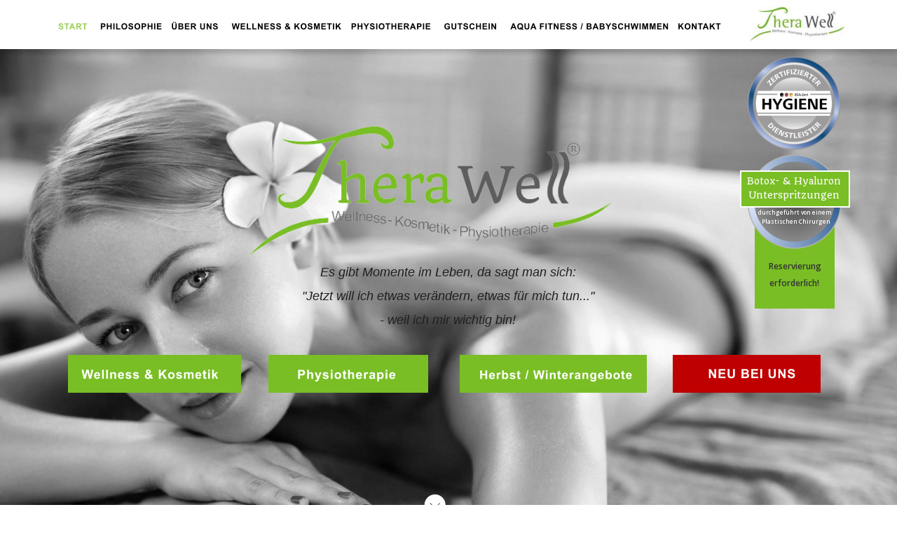

--- FILE ---
content_type: text/html
request_url: https://therawell.de/
body_size: 20092
content:
<!DOCTYPE html PUBLIC "-//W3C//DTD XHTML 1.0 Transitional//EN" "http://www.w3.org/TR/xhtml1/DTD/xhtml1-transitional.dtd">
<html xmlns="http://www.w3.org/1999/xhtml">
<head>
 <meta http-equiv="X-UA-Compatible" content="IE=EDGE"/>
 <meta http-equiv="Content-Type" content="text/html; charset=Windows-1252"/>
 <meta name="Generator" content="Xara HTML filter v.8.1.1.476"/>
 <meta name="XAR Files" content="index_htm_files/xr_files.txt"/>
 <title>TheraWell / Zwickau</title>
 <meta name="viewport" content="width=device-width, initial-scale=1" />
 <meta name="keywords" content="TheraWell -Wellness, Kosmetik, Physiotherapie, Schnelltestzentrum Covid Zwickau"/>
 <meta name="description" content="TheraWell - Ihr Therapie- und Wellnesszentrum in Zwickau, Wellness, Kosmetik, Physiotherapie, Naturheilkunde, Zwickau, Johannisbad, Therawell, Beauty, Onlineshop, Sachsen, Ayurasan, Aquagymnastik, Gutschein."/>
 <link rel="stylesheet" type="text/css" href="index_htm_files/xr_fonts.css"/>
 <script type="text/javascript"><!--
 if(navigator.userAgent.indexOf('MSIE')!=-1 || navigator.userAgent.indexOf('Trident')!=-1){ document.write('<link rel="stylesheet" type="text/css" href="index_htm_files/xr_fontsie.css"/>');}
 --></script>
 <script language="JavaScript" type="text/javascript">document.documentElement.className="xr_bgh0";</script>
 <link rel="stylesheet" type="text/css" href="index_htm_files/xr_main.css"/>
 <link rel="stylesheet" type="text/css" href="index_htm_files/xr_text.css"/>
 <link rel="stylesheet" type="text/css" href="index_htm_files/custom_styles.css"/>
 <link rel="shortcut icon" type="image/ico" href="index_htm_files/favicon.ico"/>
 <link rel="icon" type="image/ico" href="index_htm_files/favicon.ico"/>
 <script type="text/javascript" src="index_htm_files/roe.js"></script>
 <script type="text/javascript" src="index_htm_files/replaceMobileFonts.js"></script>
 <script type="text/javascript" src="index_htm_files/prs4.js"></script>
 <link rel="stylesheet" type="text/css" href="index_htm_files/xr_all.css" id="xr_mvcss"/>
 <!--[if lt IE 9]><link rel="stylesheet" type="text/css" href="index_htm_files/xr_ie.css"/><![endif]-->
 <script type="text/javascript"> var xr_multivar=1;xr_ios_ini2();</script>
 <script type="text/javascript" src="index_htm_files/menu.js"></script>
 <link rel="stylesheet" type="text/css" href="index_htm_files/ani.css"/>
</head>
<body class="xr_bgb0">
<div class="xr_ap" id="xr_xrii"  style="width: 100%; height: 100%; min-width: 1120px; min-height: 5437px; top:0%; left:0%; overflow:hidden;">
<div class="xr_ap" id="xr_bph" style="width: 100%; height: 100%; left: 0px; top: 0px; overflow: hidden;">
<div class="xr_ar xr_mvp_2 xr_mvpo " style="width: 100%; height: 100%;">
<div class="xr_pbd">
</div>
</div>
</div>
<div class="xr_strb  xr_mvp_1 " style="top: 0px; left: 0px; width: 100%; min-width: 1120px; position: absolute;">
 <span class="xr_ar" id="anchor_start" style=" left: 0px; width: 100%; height: 688px; top: 67px; position: absolute; background:url('index_htm_files/322@2x.jpg') center center no-repeat; background-size: cover;"></span>
</div>
<div class="xr_strb  xr_mvp_1 " style="top: 0px; left: 0px; width: 100%; min-width: 1120px; position: absolute;">
 <span class="xr_ar" style=" left: 0px; width: 100%; height: 231px; top: 5176px; position: absolute; background-color: #2D2D2D;"></span>
</div>
<div class="xr_strb  xr_mvp_1 " style="top: 0px; left: 0px; width: 100%; min-width: 1120px; position: absolute;">
 <span class="xr_ar" style=" left: 0px; width: 100%; height: 60px; top: 5377px; position: absolute; background-color: #1F1F1F;"></span>
</div>
<div class="xr_strb  xr_mvp_1 " style="top: 0px; left: 0px; width: 100%; min-width: 1120px; position: absolute;">
 <span class="xr_ar" id="anchor_welcome" style=" left: 0px; width: 100%; height: 361px; top: 918px; position: absolute; background-color: #F7F5F3;"></span>
</div>
<div class="xr_strb  xr_mvp_1 " style="top: 0px; left: 0px; width: 100%; min-width: 1120px; position: absolute;">
 <span class="xr_ar" id="anchor_story" style=" left: 0px; width: 100%; height: 329px; top: 2979px; position: absolute; background-color: #79BE25;"></span>
</div>
<div class="xr_strb  xr_mvp_1 " style="top: 0px; left: 0px; width: 100%; min-width: 1120px; position: absolute;">
 <span class="xr_ar" id="anchor_quote" style=" left: 0px; width: 100%; height: 409px; top: 4734px; position: absolute; background:url('index_htm_files/338@2x.png') center center no-repeat; background-size: cover;"></span>
</div>
<div class="xr_strb  xr_mvp_1 " style="top: 0px; left: 0px; width: 100%; min-width: 1120px; position: absolute;">
 <span class="xr_ar" style=" left: 0px; width: 100%; height: 263px; top: 5144px; position: absolute; background-color: #2D2D2D;"></span>
</div>
<div class="xr_strb  xr_mvp_1 " style="top: 0px; left: 0px; width: 100%; min-width: 1120px; position: absolute;">
 <span class="xr_ar" style=" left: 0px; width: 100%; height: 60px; top: 5377px; position: absolute; background-color: #1F1F1F;"></span>
</div>
<div class="xr_strb  xr_mvp_1 " style="top: 0px; left: 0px; width: 100%; min-width: 1120px; position: absolute;">
 <span class="xr_ar" id="anchor_story1" style=" left: 0px; width: 100%; height: 353px; top: 4382px; position: absolute; background-color: #79BE25;"></span>
</div>
<div class="xr_strb  xr_mvp_1 " style="top: 0px; left: 0px; width: 100%; min-width: 1120px; position: absolute;">
 <span class="xr_ar" style=" left: 0px; width: 100%; height: 253px; top: 2676px; position: absolute; background-color: #F7F5F3;"></span>
</div>
<div class="xr_strb  xr_mvp_2  xr_mvpo " style="top: 0px; left: 0px; width: 100%; min-width: 480px; position: absolute;">
 <span class="xr_ar" id="Xxr_v2_anchor_start" style=" left: 0px; width: 100%; height: 254px; top: 70px; position: absolute; background:url('index_htm_files/4730@2x.jpg') center center no-repeat; background-size: cover;"></span>
</div>
<div class="xr_strb  xr_mvp_2  xr_mvpo " style="top: 0px; left: 0px; width: 100%; min-width: 480px; position: absolute;">
 <span class="xr_ar" style=" left: 0px; width: 100%; height: 132px; top: 1436px; position: absolute; background-color: #F7F5F3;"></span>
</div>
<div class="xr_strb  xr_mvp_2  xr_mvpo " style="top: 0px; left: 0px; width: 100%; min-width: 480px; position: absolute;">
 <span class="xr_ar" style=" left: 0px; width: 100%; height: 420px; top: 4437px; position: absolute; background-color: #79BE25;"></span>
</div>
<div class="xr_strb  xr_mvp_2  xr_mvpo " style="top: 0px; left: 0px; width: 100%; min-width: 480px; position: absolute;">
 <span class="xr_ar" id="Xxr_v2_anchor_quote" style=" left: 0px; width: 100%; height: 310px; top: 7080px; position: absolute; background:url('index_htm_files/4926@2x.png') center center no-repeat; background-size: cover;"></span>
</div>
<div class="xr_strb  xr_mvp_2  xr_mvpo " style="top: 0px; left: 0px; width: 100%; min-width: 480px; position: absolute;">
 <span class="xr_ar" style=" left: 0px; width: 100%; height: 640px; top: 7394px; position: absolute; background-color: #2D2D2D;"></span>
</div>
<div class="xr_strb  xr_mvp_2  xr_mvpo " style="top: 0px; left: 0px; width: 100%; min-width: 480px; position: absolute;">
 <span class="xr_ar" style=" left: 0px; width: 100%; height: 60px; top: 8024px; position: absolute; background-color: #1F1F1F;"></span>
</div>
<div class="xr_strb  xr_mvp_2  xr_mvpo " style="top: 0px; left: 0px; width: 100%; min-width: 480px; position: absolute;">
 <span class="xr_ar" style=" left: 0px; width: 100%; height: 223px; top: 6853px; position: absolute; background-color: #79BE25;"></span>
</div>
<div class="xr_strb  xr_mvp_2  xr_mvpo " style="top: 0px; left: 0px; width: 100%; min-width: 480px; position: absolute;">
 <span class="xr_ar" style=" left: 0px; width: 100%; height: 380px; top: 6473px; position: absolute; background-color: #79BE25;"></span>
</div>
<div class="xr_strb  xr_mvp_2  xr_mvpo " style="top: 0px; left: 0px; width: 100%; min-width: 480px; position: absolute;">
 <span class="xr_ar" style=" left: 0px; width: 100%; height: 253px; top: 4216px; position: absolute; background-color: #F7F5F3;"></span>
</div>
<!--[if gte IE 9]><!-->
<div id="xr_xr" class="xr_noc" style="top:0px; position:relative; text-align:left; margin:0 auto;" onmousedown="xr_mm(event);">
<!--<![endif]-->
<!--[if lt IE 9]>
<div class="xr_ap" id="xr_xr" style="width: 1120px; height: 5437px; top:0px; left:50%; margin-left: -560px; text-align: left;">
<![endif]-->
 <script type="text/javascript">var xr_xr=document.getElementById("xr_xr");xr_rxc();</script>
<div id="xr_td" class="xr_td">
<div id="xr_mvp_1" class="xr_mvp_1 xr_bgn_0_-768_6173" style="position:absolute; width:1120px; height:5437px;">
<div class="xr_ap xr_xri_" style="width: 1120px; height: 5437px;">
 <div class="Heading_1 Heading_2" style="position: absolute; left:22px; top:1949px; width:435px; height:10px;font-family:Arial;font-weight:bold;font-size:18px;">
  <h3 class="xr_tc Heading_1 Heading_2" style="left: 296.16px; top: -16.29px; width: 480px;font-family:Arial;font-weight:bold;font-size:18px;margin:0;"><span id="anchor_about"></span>Ganzheitliche Balance von K&#246;rper, Geist und Seele</h3>
 </div>
 <img class="xr_rn_ xr_ap" src="index_htm_files/10417.png" alt="" title="" style="left: 398px; top: 1971px; width: 321px; height: 2px;"/>
 <div class="xr_trigo_xr_ce0" style="display:block;position:absolute;left:31px;top:4170px;width:275px;height:252px;z-index:-1;"></div>
 <div class="xr_ap xr_ac" id="xr_xpxr_2" style="left:0; top:0; visibility: hidden; display: none;">
 <div class="Heading_1 Heading_2" style="position: absolute; left:31px; top:4170px; width:275px; height:10px;">
  <h3 class="xr_tc Heading_1 Heading_2" style="left: 78px; top: 24px; width: 173px;font-family:Arial;font-weight:bold;font-size:28px;margin:0;">PRODUKTE</h3>
  <span class="xr_tc Normal_Text" style="left: 12.84px; top: 86.61px; width: 308px;font-family:Arial;font-size:18px;color:#000000;">Wir verwenden und verkaufen&nbsp; nur </span>
  <span class="xr_tc Normal_Text" style="left: 23.29px; top: 119.79px; width: 287px;font-family:Arial;font-size:18px;color:#000000;">gepr&#252;fte Naturkosmetikprodukte </span>
  <span class="xr_tc Normal_Text" style="left: 49.71px; top: 152.97px; width: 234px;font-family:Arial;font-size:18px;color:#000000;">zugelassen und zertifiziert </span>
 </div>
 </div>
 <img class="xr_rn_ xr_ap" src="index_htm_files/10812.png" alt="1" title="" style="left: 155px; top: 4090px; width: 80px; height: 80px;"/>
 <div class="xr_trigo_xr_ce1" style="display:block;position:absolute;left:746px;top:4169px;width:310px;height:252px;z-index:-1;"></div>
 <div class="xr_ap xr_ac" id="xr_xpxr_3" style="left:0; top:0; visibility: hidden; display: none;">
 <div class="Heading_1 Heading_2" style="position: absolute; left:746px; top:4169px; width:310px; height:10px;">
  <h3 class="xr_tc Heading_1 Heading_2" style="left: 41.21px; top: 24px; width: 246px;font-family:Arial;font-weight:bold;font-size:28px;margin:0;">ZUFRIEDENHEIT</h3>
  <span class="xr_tc Normal_Text" style="left: -6.43px; top: 86.61px; width: 347px;font-family:Arial;font-size:18px;color:#000000;">Wir &#252;berzeugen, denn Fachkompetenz </span>
  <span class="xr_tc Normal_Text" style="left: 5.14px; top: 119.79px; width: 324px;font-family:Arial;font-size:18px;color:#000000;">und excellenter Service&nbsp; ist h&#246;chster </span>
  <span class="xr_tc Normal_Text" style="left: 58.51px; top: 152.97px; width: 217px;font-family:Arial;font-size:18px;color:#000000;">Anspruch an uns selbst! </span>
 </div>
 </div>
 <div class="xr_trigo_xr_ce2" style="display:block;position:absolute;left:395px;top:4169px;width:308px;height:252px;z-index:-1;"></div>
 <div class="xr_ap xr_ac" id="xr_xpxr_4" style="left:0; top:0; visibility: hidden; display: none;">
 <div class="Heading_1 Heading_2" style="position: absolute; left:395px; top:4169px; width:308px; height:10px;">
  <h3 class="xr_tc Heading_1 Heading_2" style="left: 78.85px; top: 24px; width: 171px;font-family:Arial;font-weight:bold;font-size:28px;margin:0;">PERSONAL</h3>
  <span class="xr_tc Normal_Text" style="left: -5.87px; top: 86.61px; width: 346px;font-family:Arial;font-size:18px;color:#000000;">Wir garantieren 100% Sicherheit durch </span>
  <span class="xr_tc Normal_Text" style="left: -2.58px; top: 119.79px; width: 339px;font-family:Arial;font-size:18px;color:#000000;">qualifiziertes, st&#228;ndig weitergebildetes </span>
  <span class="xr_tc Normal_Text" style="left: 101.68px; top: 152.97px; width: 125px;font-family:Arial;font-size:18px;color:#000000;">Fachpersonal.</span>
 </div>
 </div>
 <div class="Heading_1 Heading_2" style="position: absolute; left:384px; top:2298px; width:349px; height:10px;">
  <h3 class="xr_tc Heading_1 Heading_2" style="left: 95.18px; top: 24px; width: 163px;font-family:Arial;font-weight:bold;font-size:28px;margin:0;">KOSMETIK</h3>
  <span class="xr_tc Subheadline" style="left: 48.1px; top: 78.61px; width: 257px;font-family:Arial;font-weight:bold;font-size:18px;color:#79BE25;">Sch&#246;ne Haut in jedem Alter</span>
  <span class="xr_tc Normal_Text" style="left: -11.44px; top: 119.79px; width: 381px;font-family:Arial;font-size:18px;color:#000000;">Unsere Haut ist mehr denn je strapazi&#246;sen </span>
  <span class="xr_tc Normal_Text" style="left: 3.96px; top: 152.97px; width: 350px;font-family:Arial;font-size:18px;color:#000000;">Herausforderungen ausgesetzt: Stress, </span>
  <span class="xr_tc Normal_Text" style="left: 38.08px; top: 186.15px; width: 282px;font-family:Arial;font-size:18px;color:#000000;">Luftverschmutzungen, trockene </span>
  <span class="xr_tc Normal_Text" style="left: 12.78px; top: 219.33px; width: 332px;font-family:Arial;font-size:18px;color:#000000;">Heizungsluft, vermehrte UV-Strahlen, </span>
  <span class="xr_tc Normal_Text" style="left: 8.88px; top: 252.51px; width: 340px;font-family:Arial;font-size:18px;color:#000000;">ern&#228;hrungsbedingte &#220;bers&#228;uerungen. </span>
  <span class="xr_tc Normal_Text" style="left: -16.97px; top: 285.68px; width: 392px;font-family:Arial;font-size:18px;color:#000000;">Pflegen und sch&#252;tzen Sie Ihre Haut deshalb </span>
  <span class="xr_tc Normal_Text" style="left: 126.97px; top: 318.86px; width: 109px;font-family:Arial;font-size:18px;"><span class="Normal_Text" style="font-family:Arial;font-size:18px;color:#000000;">besonders. </span><span class="Normal_Text" style="font-family:Arial;font-size:18px;">&nbsp;</span></span>
 </div>
 <a href="wellnes-kosmetik.htm" onclick="return(xr_nn());">
  <img class="xr_rn_ xr_ap" src="index_htm_files/10422.jpg" alt="" title="" onmousemove="xr_mo(this,0,event)" style="left: 414px; top: 2007px; width: 292px; height: 292px;"/>
 </a>
 <div class="Heading_1 Heading_2" style="position: absolute; left:16px; top:2305px; width:335px; height:10px;">
  <h3 class="xr_tc Heading_1 Heading_2" style="left: 95.17px; top: 24px; width: 147px;font-family:Arial;font-weight:bold;margin:0;">WELLNESS</h3>
  <span class="xr_tc Subheadline" style="left: 15.37px; top: 71.24px; width: 306px;font-family:Arial;font-weight:bold;font-size:18px;color:#79BE25;">Entfliehen Sie dem Alltagsstress</span>
  <span class="xr_tc Normal_Text" style="left: 44.42px; top: 112.42px; width: 253px;font-family:Arial;font-size:18px;color:#000000;">Sie sind auf der Suche nach </span>
  <span class="xr_tc Normal_Text" style="left: -4.94px; top: 145.6px; width: 352px;font-family:Arial;font-size:18px;color:#000000;">Entspannung, Wohlbefinden und einem </span>
  <span class="xr_tc Normal_Text" style="left: -9.51px; top: 178.78px; width: 361px;font-family:Arial;font-size:18px;color:#000000;">Gef&#252;hl &#8222;wie neu geboren&#8220;? Dann w&#228;hlen </span>
  <span class="xr_tc Normal_Text" style="left: -3.46px; top: 211.95px; width: 349px;font-family:Arial;font-size:18px;color:#000000;">Sie sich eine Behandlung aus unserem </span>
  <span class="xr_tc Normal_Text" style="left: -17.01px; top: 245.13px; width: 376px;font-family:Arial;font-size:18px;color:#000000;">gro&#223;en Wellnessangebot aus. Wir beraten </span>
  <span class="xr_tc Normal_Text" style="left: -11.7px; top: 278.31px; width: 365px;font-family:Arial;font-size:18px;color:#000000;">Sie gern und stellen Ihnen ein Programm </span>
  <span class="xr_tc Normal_Text" style="left: -5.63px; top: 311.49px; width: 348px;font-family:Arial;font-size:21.33px;color:#000000;"><span class="Normal_Text" style="font-family:Arial;font-size:18px;color:#000000;">ganz nach Ihren W&#252;nschen zusammen</span><span class="Normal_Text" style="font-family:Arial;font-size:16px;color:#000000;">.</span></span>
 </div>
 <a href="wellnes-kosmetik.htm" onclick="return(xr_nn());">
  <img class="xr_rn_ xr_ap" src="index_htm_files/10423.jpg" alt="" title="" onmousemove="xr_mo(this,0,event)" style="left: 39px; top: 2014px; width: 291px; height: 292px;"/>
 </a>
 <div class="Heading_1 Heading_2" style="position: absolute; left:42px; top:1061px; width:996px; height:10px;font-family:Arial;font-size:28px;">
  <h3 class="xr_tc Heading_1 Heading_2" style="left: 412.72px; top: -25.35px; width: 210px;font-family:Arial;font-size:28px;margin:0;"><span id="welcome"></span>WILLKOMMEN</h3>
  <span class="xr_tc Subheadline" style="left: 243.83px; top: 27.55px; width: 548px;font-family:Arial;font-weight:bold;font-size:18px;color:#79BE25;">TheraWell - Ihr Therapie- und Wellnesszentrum in Zwickau</span>
  <span class="xr_tc Normal_Text" style="left: -30.76px; top: 64.16px; width: 1102px;font-family:Arial;font-size:18px;color:#000000;">TheraWell - zusammengesetzt aus den Begriffen Therapie und Wellness kennzeichnet unsere Konzeption, die ein Mix ist aus </span>
  <span class="xr_tc Normal_Text" style="left: -22.73px; top: 97.34px; width: 1086px;font-family:Arial;font-size:18px;color:#000000;">klassischen Verfahren der Physiotherapie/Naturheilkunde und anderen alternativen Heilmethoden sowie Methoden aus den </span>
  <span class="xr_tc Normal_Text" style="left: 280.79px; top: 130.51px; width: 474px;font-family:Arial;font-size:18px;color:#000000;">Zweigen der Kosmetik, K&#246;rper- und Sch&#246;nheitspflege.</span>
 </div>
 <div class="Light_Heading_2" style="position: absolute; left:42px; top:3063px; width:1012px; height:10px;font-family:Arial;font-weight:bold;font-size:28px;">
  <span class="xr_tc Light_Heading_2" style="left: 417px; top: -25.35px; width: 202px;font-family:Arial;font-weight:bold;font-size:28px;"><span id="welcome1"></span><span class="Light_Heading_2" style="font-family:Arial;font-weight:bold;font-size:28px;">GUTSCHEINE</span></span>
  <span class="xr_tc Normal_Text Light_Text" style="left: -37.04px; top: 37.26px; width: 1115px;font-family:Arial;font-size:18px;">Verschenken Sie doch zum Geburtstag oder zu anderen Anl&#228;ssen einen Gutschein f&#252;r kostbare Stunden, f&#252;r Haut und Seele &#8211; </span>
  <span class="xr_tc Normal_Text Light_Text" style="left: -39.36px; top: 70.44px; width: 1120px;font-family:Arial;font-size:18px;">und Zeit f&#252;r sich selbst. Sie erhalten bei uns im Therapie- und Wellnesszentrum etwas Besonderes, ganz Pers&#246;nliches in hoher </span>
  <span class="xr_tc Normal_Text Light_Text" style="left: 318.73px; top: 103.62px; width: 398px;font-family:Arial;font-size:18px;">Qualit&#228;t, f&#252;r jeden Geldbeutel und jedes Alter.</span>
 </div>
 <div class="Light_Heading_3" style="position: absolute; left:49px; top:4922px; width:1015px; height:10px;font-family:Arial;font-weight:bold;font-size:20.49px;">
  <span class="xr_tc Light_Heading_3" style="left: -49.36px; top: -18.55px; width: 1126px;font-family:Arial;font-weight:bold;font-size:20.49px;"><span id="welcome7"></span><span class="Light_Heading_3" style="font-family:Arial;font-weight:bold;font-size:20.49px;">&#8220;Sich </span><span class="Light_Heading_3" style="font-family:Arial;font-weight:bold;font-size:20.49px;color:#1F1F1F;">wohlf&#252;hlen</span><span class="Light_Heading_3" style="font-family:Arial;font-weight:bold;font-size:20.49px;color:#79BE25;">&nbsp;</span><span class="Light_Heading_3" style="font-family:Arial;font-weight:bold;font-size:20.49px;">ist das Urziel </span><span class="Light_Heading_3" style="font-family:Arial;font-weight:bold;font-size:20.49px;color:#1F1F1F;">jedes Einzelnen</span><span class="Light_Heading_3" style="font-family:Arial;font-weight:bold;font-size:20.49px;">&nbsp;von uns - wie jeder dieses f&#252;r sich erreicht oder umsetzt, </span></span>
  <span class="xr_tc Light_Heading_3" style="left: 270.93px; top: 19.22px; width: 480px;font-family:Arial;font-weight:bold;font-size:20.49px;"><span class="Light_Heading_3" style="font-family:Arial;font-weight:bold;font-size:20.49px;">birgt eine Palette von </span><span class="Light_Heading_3" style="font-family:Arial;font-weight:bold;font-size:20.49px;color:#1F1F1F;">M&#246;glichkeiten</span><span class="Light_Heading_3" style="font-family:Arial;font-weight:bold;font-size:20.49px;">&nbsp;in sich.&#8221;</span></span>
  <span class="xr_tc Quote" style="left: 473.44px; top: 65.03px; width: 75px;font-family:Arial;font-size:13.17px;color:#1F1F1F;">- TheraWell</span>
 </div>
 <div class="Heading_1 Heading_2" style="position: absolute; left:22px; top:3975px; width:417px; height:10px;font-family:Arial;font-weight:bold;font-size:28px;">
  <h3 class="xr_tc Heading_1 Heading_2" style="left: 305.13px; top: -25.35px; width: 462px;font-family:Arial;font-weight:bold;font-size:28px;margin:0;"><span id="anchor_facts"></span>Wir bieten Ihnen nur das Beste!</h3>
 </div>
 <img class="xr_rn_ xr_ap" src="index_htm_files/10825.png" alt="2" title="" style="left: 519px; top: 4090px; width: 80px; height: 80px;"/>
 <img class="xr_rn_ xr_ap" src="index_htm_files/10826.png" alt="3" title="" style="left: 870px; top: 4090px; width: 80px; height: 80px;"/>
 <img class="xr_rn_ xr_ap" src="index_htm_files/10428.png" alt="" title="" style="left: 398px; top: 4008px; width: 321px; height: 2px;"/>
 <a href="#xl_anchor_welcome" onclick="xr_tip(this);return(xr_nn());">
  <img class="xr_rn_ xr_ap xr_1as1 xr_1a_0" src="index_htm_files/26.png" alt="" title="" onmousemove="xr_mo(this,0,event)" style="left: 525px; top: 705px; width: 31px; height: 30px;"/>
 <span onmousemove="xr_mo(this,0,event)" style="position:absolute; display:block; left: 525px; top: 705px; width: 31px; height: 30px;"></span>
 </a>
 <img class="xr_rn_ xr_ap" src="index_htm_files/10430.png" alt="" title="" style="left: 535px; top: 1971px; width: 47px; height: 26px;"/>
 <span class="xr_trigo_xr_ce3" style="display:block;position:absolute;left:479px;top:3211px;width:175px;height:41px;z-index:-1;"></span>
 <div class="xr_ap xr_ac" id="xr_xpxr_5" style="left:0; top:0; visibility: hidden; display: none;">
 <a href="wellnes-kosmetik.htm" onclick="return(xr_nn());">
  <img class="xr_rn_ xr_ap" src="index_htm_files/10831.png" alt="zur Übersicht" title="" onmousemove="xr_mo(this,0,event)" style="left: 479px; top: 3211px; width: 175px; height: 41px;"/>
  <img class="xr_rn_ xr_ap xr_ro xr_ro0 xr_tt3" src="index_htm_files/10831.png" alt="zur Übersicht" title="" style="left: 479px; top: 3211px; width: 175px; height: 41px;"/>
 </a>
 </div>
 <img class="xr_rn_ xr_ap" src="index_htm_files/10432.png" alt="" title="" style="left: 535px; top: 4009px; width: 47px; height: 25px;"/>
 <img class="xr_rn_ xr_ap" src="index_htm_files/10433.png" alt="" title="" style="left: 300px; top: 2644px; width: 520px; height: 264px;"/>
 <img class="xr_rn_ xr_ap" src="index_htm_files/90.png" alt="" title="" style="left: 289px; top: 5171px; width: 518px; height: 262px;"/>
 <img class="xr_rn_ xr_ap" src="index_htm_files/9193.png" alt="" title="" style="left: 289px; top: 5130px; width: 518px; height: 206px;"/>
 <div class="Heading_1 Light_Heading_1" style="position: absolute; left:66px; top:5223px; width:115px; height:10px;font-family:Arial;font-weight:bold;">
  <span class="xr_tl Heading_1 Light_Heading_1" style="top: -14.48px;font-family:Arial;font-weight:bold;"><span id="FooterContent1"></span>ADRESSE</span>
  <span class="xr_tl Normal_Text" style="top: 26.01px;font-family:Arial;">Johannisstra&#223;e 16</span>
  <span class="xr_tl Normal_Text" style="top: 51.81px;font-family:Arial;">08056 Zwickau</span>
 </div>
 <div class="Heading_1 Light_Heading_1" style="position: absolute; left:231px; top:5223px; width:135px; height:10px;font-family:Arial;font-weight:bold;">
  <span class="xr_tl Heading_1 Light_Heading_1" style="top: -14.48px;font-family:Arial;font-weight:bold;">KONTAKT</span>
  <span class="xr_tl Normal_Text" style="top: 26.01px;font-family:Arial;">e:&nbsp; info&#64;therawell.de</span>
  <span class="xr_tl Normal_Text" style="top: 51.81px;font-family:Arial;">f:&nbsp;&nbsp; 03 75 - 3 53 16 61</span>
  <span class="xr_tl Normal_Text" style="top: 77.61px;font-family:Arial;">w: 015 90 - 672 92 95</span>
 </div>
 <div class="Heading_1 Heading_2" style="position: absolute; left:746px; top:2298px; width:352px; height:10px;">
  <h3 class="xr_tc Heading_1 Heading_2" style="left: 40.4px; top: 24px; width: 272px;font-family:Arial;font-weight:bold;font-size:28px;margin:0;">PHYSIOTHERAPIE</h3>
  <span class="xr_tc Subheadline" style="left: 89.63px; top: 78.61px; width: 174px;font-family:Arial;font-weight:bold;font-size:18px;color:#79BE25;">Wir sind f&#252;r Sie da</span>
  <span class="xr_tc Normal_Text" style="left: 1.94px; top: 119.79px; width: 354px;font-family:Arial;font-size:18px;color:#000000;">Unsere Physiotherapie im Therapie und </span>
  <span class="xr_tc Normal_Text" style="left: 26px; top: 152.97px; width: 306px;font-family:Arial;font-size:18px;color:#000000;">Wellnesszentrum TheraWell ist Ihr </span>
  <span class="xr_tc Normal_Text" style="left: -11.99px; top: 186.15px; width: 382px;font-family:Arial;font-size:18px;color:#000000;">Ansprechpartner wenn Sie pr&#228;ventiv etwas </span>
  <span class="xr_tc Normal_Text" style="left: -17.51px; top: 219.33px; width: 393px;font-family:Arial;font-size:18px;color:#000000;">f&#252;r Ihre Gesundheit tun m&#246;chten, nach einer </span>
  <span class="xr_tc Normal_Text" style="left: -12.55px; top: 252.51px; width: 383px;font-family:Arial;font-size:18px;color:#000000;">Verletzung schnell wieder fit werden wollen </span>
  <span class="xr_tc Normal_Text" style="left: -16.97px; top: 285.68px; width: 392px;font-family:Arial;font-size:18px;color:#000000;">oder Ihre wiedererlangene Gesundheit auch </span>
  <span class="xr_tc Normal_Text" style="left: 50.74px; top: 318.86px; width: 256px;font-family:Arial;font-size:18px;color:#000000;">in Zukunft erhalten m&#246;chten! </span>
 </div>
 <a href="physiotherapie.htm" onclick="return(xr_nn());">
  <img class="xr_rn_ xr_ap" src="index_htm_files/10435.jpg" alt="" title="" onmousemove="xr_mo(this,0,event)" style="left: 776px; top: 2007px; width: 292px; height: 292px;"/>
 </a>
 <div class="Heading_1 Light_Heading_1" style="position: absolute; left:407px; top:5223px; width:227px; height:10px;font-family:Arial;font-weight:bold;">
  <span class="xr_tl Heading_1 Light_Heading_1" style="top: -14.48px;font-family:Arial;font-weight:bold;">THERAPIE- u. WELLNESS-</span>
  <span class="xr_tl Heading_1 Light_Heading_1" style="top: 15.01px;font-family:Arial;font-weight:bold;">ZENTRUM/ PHYSIOTHERAPIE</span>
  <span class="xr_tl Normal_Text" style="top: 55.5px;font-family:Arial;">Mo - Fr</span>
  <span class="xr_tl Normal_Text" style="left: 75.59px; top: 55.5px;font-family:Arial;">09 Uhr - 18 Uhr</span>
  <span class="xr_tl Normal_Text" style="top: 76.61px;font-family:Arial;">oder nach Vereinbarung</span>
 </div>
 <div class="Normal_Text" style="position: absolute; left:64px; top:5411px; width:157px; height:10px;font-family:Arial;">
  <span class="xr_tl Normal_Text" style="top: -12.67px;font-family:Arial;"><a href="impressum.htm" onclick="return(xr_nn());" onmousemove="xr_mo(this,0)" ><span class="Normal_Text" style="font-family:Arial;">Impressum</span></a>&nbsp;| <a href="datenschutz.htm" onclick="return(xr_nn());" onmousemove="xr_mo(this,0)" ><span class="Normal_Text" style="font-family:Arial;">Datenschutz</span></a></span>
 </div>
 <div class="Normal_Text" style="position: absolute; left:50px; top:3750px; width:1020px; height:10px;font-family:Arial;font-weight:bold;font-size:18px;color:#1F1F1F;">
  <span class="xr_tc Normal_Text" style="left: 346.92px; top: -16.29px; width: 331px;font-family:Arial;font-weight:bold;font-size:18px;color:#1F1F1F;">Ihre Sch&#246;nheit in sicheren H&#228;nden </span>
  <span class="xr_tc Normal_Text" style="left: 95.69px; top: 16.88px; width: 829px;font-family:Arial;font-size:18px;"><span class="Normal_Text" style="font-family:Arial;font-size:18px;">&nbsp;</span><span class="Normal_Text" style="font-family:Arial;font-weight:bold;font-size:18px;color:#79BE25;">Faltenunterspritzung</span><span class="Normal_Text" style="font-family:Arial;font-size:18px;color:#79BE25;">&nbsp;- </span><span class="Normal_Text" style="font-family:Arial;font-size:18px;color:#000000;">durchgef&#252;hrt von Fach&#228;rzten f&#252;r Plastische und &#196;sthetische Chirugie.</span></span>
  <span class="xr_tc Normal_Text" style="left: 290.41px; top: 50.06px; width: 439px;font-family:Arial;font-size:18px;color:#000000;">&nbsp;&nbsp;&nbsp;&nbsp;&nbsp;&nbsp;&nbsp; Beratungsgespr&#228;che und Preise auf Anfrage.</span>
  <span class="xr_tc Normal_Text" style="left: 302.5px; top: 83.24px; width: 415px;font-family:Arial;font-size:18px;color:#000000;">&nbsp;&nbsp;&nbsp;&nbsp;&nbsp;&nbsp;&nbsp; Kontaktieren Sie uns unter: 0375/3531661</span>
  <span class="xr_tc Normal_Text" style="left: 388.35px; top: 116.42px; width: 243px;font-family:Arial;font-size:18px;color:#000000;">Whatsapp:&nbsp; 01590/6729295</span>
 </div>
 <div class="Normaler_Text" style="position: absolute; left:236px; top:4465px; width:365px; height:10px;font-size:32px;color:#FFFFFF;">
  <span class="xr_tc Normaler_Text" style="left: -71.42px; top: -28.97px; width: 143px;font-size:32px;color:#FFFFFF;">Jetzt neu</span>
  <span class="xr_tc Normaler_Text" style="left: -137.93px; top: 30.02px; width: 276px;font-size:32px;color:#FFFFFF;">Einblicke in unser</span>
  <span class="xr_tc Subheadline" style="left: -140.13px; top: 81px; width: 280px;font-family:Arial;font-size:21.33px;color:#FFFFFF;"><span class="Subheadline" style="font-family:Arial;font-size:18px;color:#FFFFFF;">Therapie- und Wellnesszentrum</span></span>
  <span class="xr_tc Normaler_Text" style="left: -199.46px; top: 155.36px; width: 404px;color:#FFFFFF;">Unseren neuesten Imagefilm k&#246;nnen Sie sich </span>
  <span class="xr_tc Normaler_Text" style="left: -81.15px; top: 188.54px; width: 167px;color:#FFFFFF;">jetzt hier ansehen. </span>
 </div>
 <div class="Normal_Text" style="position: absolute; left:15px; top:816px; width:1090px; height:10px;font-family:Arial;font-weight:bold;font-size:18px;color:#BF0000;">
  <span class="xr_tc Normal_Text" style="left: 428.13px; top: -16.29px; width: 239px;font-family:Arial;font-weight:bold;font-size:18px;color:#BF0000;">Erwerb von Gutscheinen </span>
  <span class="xr_tc Normal_Text" style="left: 408.02px; top: 16.88px; width: 274px;font-family:Arial;font-weight:bold;font-size:18px;color:#BF0000;">An unsere werte Kundschaft,</span>
 </div>
 <img class="xr_rn_ xr_ap" src="index_htm_files/10417.png" alt="" title="" style="left: 393px; top: 880px; width: 321px; height: 2px;"/>
 <img class="xr_rn_ xr_ap" src="index_htm_files/2110.png" alt="" title="" style="left: 531px; top: 877px; width: 47px; height: 26px;"/>
 <div class="Heading_1 Light_Heading_1" style="position: absolute; left:660px; top:5223px; width:170px; height:10px;font-family:Arial;font-weight:bold;">
  <span class="xr_tl Heading_1 Light_Heading_1" style="top: -14.48px;font-family:Arial;font-weight:bold;">TERMINVERGABE &#38;</span>
  <span class="xr_tl Heading_1 Light_Heading_1" style="top: 15.01px;font-family:Arial;font-weight:bold;">GUTSCHEINVERKAUF</span>
  <span class="xr_tl Normal_Text" style="top: 55.5px;font-family:Arial;">Mo - Do </span>
  <span class="xr_tl Normal_Text" style="left: 75.59px; top: 55.5px;font-family:Arial;">9&nbsp; - 17 Uhr </span>
  <span class="xr_tl Normal_Text" style="top: 81.3px;font-family:Arial;">Fr</span>
  <span class="xr_tl Normal_Text" style="left: 75.59px; top: 81.3px;font-family:Arial;">9&nbsp; - 18 Uhr</span>
 </div>
 <img class="xr_rn_ xr_ap" src="index_htm_files/10584.jpg" alt="" title="" style="left: 0px; top: 3307px; width: 1120px; height: 394px;"/>
 <a href="physiotherapie.htm" onclick="return(xr_nn());">
  <img class="xr_rn_ xr_ap" src="index_htm_files/6854.png" alt="Physiotherapieö" title="" onmousemove="xr_mo(this,0,event)" style="left: 303px; top: 506px; width: 229px; height: 54px;"/>
 </a>
 <div class="Normal_Text" style="position: absolute; left:110px; top:2782px; width:900px; height:10px;font-family:Arial;font-weight:bold;font-size:28px;color:#000000;">
  <span class="xr_tc Normal_Text" style="left: 366.74px; top: -25.35px; width: 174px;font-family:Arial;font-weight:bold;font-size:28px;color:#000000;">Wir suchen </span>
  <span class="xr_tc Normal_Text" style="left: 325.67px; top: 70.5px; width: 249px;font-family:Arial;font-size:18px;color:#000000;">Sie als <span class="Normal_Text" style="font-family:Arial;font-weight:bold;font-size:18px;color:#000000;">Physiotherapeut/in.</span></span>
  <span class="xr_tc Normal_Text" style="left: 16.29px; top: 103.68px; width: 867px;font-family:Arial;font-size:18px;"><span class="Normal_Text" style="font-family:Arial;font-size:18px;color:#000000;">Bei Interesse melden Sie sich gern unter </span><span class="Normal_Text" style="font-family:Arial;font-weight:bold;font-size:18px;color:#000000;">0375/3531661</span><span class="Normal_Text" style="font-family:Arial;font-size:18px;color:#000000;">&nbsp;oder &#252;ber Whatsapp unter </span><span class="Normal_Text" style="font-family:Arial;font-weight:bold;font-size:18px;color:#000000;">01590/6729295</span></span>
 </div>
 <img class="xr_rn_ xr_ap" src="index_htm_files/10442.png" alt="" title="" style="left: 412px; top: 2829px; width: 320px; height: 2px;"/>
 <img class="xr_rn_ xr_ap" src="index_htm_files/10443.png" alt="" title="" style="left: 549px; top: 2816px; width: 47px; height: 25px;"/>
 <a href="index_htm_files/zerthygienevertrag_118991_therapie-undwellnesszentrumzwickau_12052021.pdf" target="_blank" onclick="return(xr_nn());">
  <img class="xr_rn_ xr_ap" src="index_htm_files/363.png" alt="" title="" onmousemove="xr_mo(this,0,event)" style="left: 986px; top: 80px; width: 134px; height: 135px;"/>
 </a>
 <div class="xr_trigo_xr_ce4" style="display:block;position:absolute;left:299px;top:394px;width:421px;height:85px;z-index:-1;"></div>
 <div class="xr_ap xr_ac" id="xr_xpxr_6" style="left:0; top:0; visibility: hidden; display: none;">
 <div class="Quote" style="position: absolute; left:299px; top:394px; width:421px; height:10px;font-family:Arial;font-size:18px;color:#1F1F1F;">
  <span class="xr_tc Quote" style="left: 59.4px; top: -16.29px; width: 407px;font-family:Arial;font-size:18px;color:#1F1F1F;">Es gibt Momente im Leben, da sagt man sich: </span>
  <span class="xr_tc Quote" style="left: 30.39px; top: 17.89px; width: 465px;font-family:Arial;font-size:18px;color:#1F1F1F;">"Jetzt will ich etwas ver&#228;ndern, etwas f&#252;r mich tun..." </span>
  <span class="xr_tc Quote" style="left: 153.78px; top: 52.07px; width: 213px;font-family:Arial;font-size:18px;color:#1F1F1F;">- weil ich mir wichtig bin!</span>
 </div>
 </div>
 <a href="wellnes-kosmetik.htm" onclick="return(xr_nn());">
  <img class="xr_rn_ xr_ap" src="index_htm_files/6717.png" alt="Wellness &amp; Kosmetik" title="" onmousemove="xr_mo(this,0,event)" style="left: 17px; top: 506px; width: 247px; height: 54px;"/>
 </a>
 <img class="xr_rn_ xr_ap" src="index_htm_files/10859.png" alt="hera We ® W e ll n e ss - K o s m e t i k - P h y s i o t h e r a p i e" title="" style="left: 876px; top: 5181px; width: 228px; height: 81px;"/>
 <a href="tel://+4915906729295" onclick="return(xr_nn());">
  <img class="xr_rn_ xr_ap" src="index_htm_files/3217.jpg" alt="" title="" onmousemove="xr_mo(this,0,event)" style="left: 1021px; top: 5326px; width: 25px; height: 25px;"/>
 </a>
 <img class="xr_rn_ xr_ap" src="index_htm_files/10452.png" alt="" title="" style="left: 600px; top: 3634px; width: 2px; height: 2px;"/>
 <a href="./neu_bei_uns.htm" onclick="return(xr_nn());">
  <img class="xr_rn_ xr_ap" src="index_htm_files/6723.png" alt="NEU BEI UNS" title="" onmousemove="xr_mo(this,0,event)" style="left: 880px; top: 506px; width: 212px; height: 54px;"/>
 </a>
 <a href="https://www.facebook.com/therapieundwellnesszentrumzwickau" target="_blank" onclick="return(xr_nn());">
  <img class="xr_rn_ xr_ap" src="index_htm_files/11543.png" alt="" title="" onmousemove="xr_mo(this,0,event)" style="left: 1057px; top: 5324px; width: 27px; height: 28px;"/>
 </a>
 <div class="Normal_Text" style="position: absolute; left:1067px; top:5345px; width:7px; height:10px;font-size:18px;color:#79BE25;">
  <span class="xr_tl Normal_Text" style="top: -19.24px;font-size:18px;color:#79BE25;"><a href="https://www.facebook.com/therapieundwellnesszentrumzwickau" target="_blank" onclick="return(xr_nn());" onmousemove="xr_mo(this,0)" ><span class="Normal_Text" style="font-size:18px;color:#79BE25;">f</span></a></span>
 </div>
 <img class="xr_rn_ xr_ap" src="index_htm_files/4849.jpg" alt="" title="" style="left: 582px; top: 4415px; width: 500px; height: 282px;"/>
 <a href="index_htm_files/Therawell_Spot_1.mp4" onclick="return(xr_nn());">
  <img class="xr_rn_ xr_ap" src="index_htm_files/4850.jpg" alt="" title="" onmousemove="xr_mo(this,0,event)" style="left: 736px; top: 4468px; width: 206px; height: 176px;"/>
 </a>
 <img class="xr_rn_ xr_ap" src="index_htm_files/6724.png" alt="" title="" style="left: 199px; top: 95px; width: 691px; height: 286px;"/>
 <a href="herbst-winter-angebote.htm" onclick="return(xr_nn());">
  <img class="xr_rn_ xr_ap" src="index_htm_files/9182.png" alt="Herbst / Winterangebote" title="" onmousemove="xr_mo(this,0,event)" style="left: 576px; top: 506px; width: 267px; height: 54px;"/>
 </a>
 <span class="xr_ar" style="left: 997px; top: 319px; width: 114px; height: 121px; background-color: #79BE25;"></span>
 <img class="xr_rn_ xr_ap" src="index_htm_files/9526.png" alt="" title="" style="left: 986px; top: 220px; width: 135px; height: 135px;"/>
 <img class="xr_rn_ xr_ap" src="index_htm_files/9527.png" alt="" title="" style="left: 996px; top: 230px; width: 115px; height: 115px;"/>
 <span class="xr_ar" style="left: 976px; top: 243px; width: 153px; height: 49px; background-color: #79BE25; border: 2px solid #FFFFFF;"></span>
 <div class="Normal_Text" style="position: absolute; left:1053px; top:263px; width:135px; height:10px;font-family:'Quando';font-size:13px;color:#FFFFFF;">
  <span class="xr_tc Normal_Text" style="left: -72.11px; top: -12.89px; width: 149px;font-family:'Quando';font-size:13px;color:#FFFFFF;">Botox- &#38; Hyaluron </span>
  <span class="xr_tc Normal_Text" style="left: -67.69px; top: 4.99px; width: 139px;font-size:21.33px;color:#FFFFFF;"><span class="Normal_Text" style="font-family:'Quando';font-size:13px;color:#FFFFFF;">Unterspritzungen</span><span class="Normal_Text" style="font-weight:800;color:#FFFFFF;">&nbsp;</span></span>
 </div>
 <div class="Normal_Text" style="position: absolute; left:1053px; top:384px; width:83px; height:10px;font-size:21.33px;color:#333333;">
  <span class="xr_tc Normal_Text" style="left: -44.11px; top: -14.96px; width: 91px;font-size:21.33px;color:#333333;"><span class="Normal_Text" style="color:#333333;">&nbsp;</span><span class="Normal_Text" style="font-weight:600;font-size:12px;color:#333333;">Reservierung </span></span>
  <span class="xr_tc Normal_Text" style="left: -39.51px; top: 10.77px; width: 79px;font-weight:600;font-size:12px;color:#333333;">erforderlich!</span>
 </div>
 <div class="Normal_Text" style="position: absolute; left:1054px; top:306px; width:96px; height:10px;font-weight:600;font-size:8.06px;color:#FFFFFF;">
  <span class="xr_tc Normal_Text" style="left: -52px; top: -8.61px; width: 106px;font-weight:600;font-size:8.06px;color:#FFFFFF;">durchgef&#252;hrt von einem </span>
  <span class="xr_tc Normal_Text" style="left: -46.76px; top: 2.36px; width: 96px;font-size:21.33px;color:#FFFFFF;"><span class="Normal_Text" style="font-weight:600;font-size:8.06px;color:#FFFFFF;">Plastischen Chirurgen</span><span class="Normal_Text" style="font-size:10.25px;color:#FFFFFF;">&nbsp;</span></span>
 </div>
 <a href="https://therawell.de/Gutschein/sommer-winter-programme/" onclick="return(xr_nn());">
  <img class="xr_rn_ xr_ap" src="index_htm_files/10458.png" alt="10 % Rabatt bei Buchung bis einschließlich 11.05.25" title="" onmousemove="xr_mo(this,0,event)" style="left: 263px; top: 1356px; width: 592px; height: 54px;"/>
 </a>
 <a href="https://therawell.de/Gutschein/sommer-winter-programme/" onclick="return(xr_nn());">
  <img class="xr_rn_ xr_ap" src="index_htm_files/10457.jpg" alt="" title="" onmousemove="xr_mo(this,0,event)" style="left: 115px; top: 1356px; width: 878px; height: 493px;"/>
 </a>
 <a href="javascript:xr_cpu(7)" onclick="return(xr_nn());">
  <span class="xr_ar" onmousemove="xr_mo(this,0,event)" style="left: 85px; top: 800px; width: 110px; height: 88px; background-color: #FFFFFF;"></span>
 </a>
 <div id="xr_xo0" class="xr_ap" style="left:0; top:0; width:1120px; height:100px; visibility:hidden; z-index:3;">
 <a href="" onclick="return(false);" onmousedown="xr_ppir(this);">
 </a>
 </div>
 <div id="xr_xd0"></div>
 <div class="xr_ap" id="xr_xp4" style="left:0; top:0; visibility: hidden; display: none; z-index:4;">
 </div>
 <div id="xr_xo4"></div>
 <div id="xr_xd4"></div>
 <div class="xr_ap" id="xr_xp5" style="left:0; top:0; visibility: hidden; display: none; z-index:4;">
 <div class="xr_ap" onmousemove="xr_mpc(5)">
 <span class="xr_ar" style="left: -1495px; top: -30px; width: 4837px; height: 810px; background-color: #B2B2B2;"></span>
 </div>
 <div class="xr_s0" style="position: absolute; left:53px; top:634px; width:273px; height:10px;" onmousemove="xr_mpc(5)">
  <span class="xr_tl xr_s0" style="top: -27.24px;">&#214;ffnungszeiten</span>
  <span class="xr_tl xr_s1" style="top: 3.4px;">Mo bis Fr&nbsp;&nbsp; 08.00 bis 12.00 Uhr</span>
  <span class="xr_tl xr_s1" style="top: 34.04px;">&nbsp;&nbsp;&nbsp;&nbsp;&nbsp;&nbsp;&nbsp;&nbsp;&nbsp;&nbsp;&nbsp;&nbsp;&nbsp;&nbsp;&nbsp;&nbsp;&nbsp;&nbsp; 14.00 bis 17.00Uhr</span>
  <span class="xr_tl xr_s1" style="top: 64.67px;">Sa./ So.&nbsp;&nbsp;&nbsp;&nbsp;&nbsp; 09.00 bis 12.00Uhr</span>
 </div>
 <div class="xr_ap" onmousemove="xr_mpc(5)">
 <img class="xr_rn_ xr_ap" src="index_htm_files/372.jpg" alt="" title="" style="left: 33px; top: 219px; width: 1077px; height: 377px;"/>
 </div>
 <div class="xr_ap" onmousemove="xr_mpc(5)">
 <a href="javascript:xr_ppc(%27xr_xp5%27);" onclick="return(xr_nn());">
  <img class="xr_rn_index_htm_files/67@2x.png xr_ap" src="index_htm_files/10885.png" alt="x" title="" onmousemove="xr_mo(this,5,event)" style="left: 1057px; top: 174px; width: 32px; height: 32px;"/>
 </a>
 </div>
 </div>
 <div id="xr_xo5"></div>
 <div id="xr_xd5"></div>
 <div class="Button_Text" style="position: absolute; left:-223px; top:-37px; width:249px; height:10px;font-family:Arial;font-weight:bold;font-size:17.25px;color:#FFFFFF;">
  <span class="xr_tr Button_Text" style="left: -275.83px; top: -15.61px; width: 276px;font-family:Arial;font-weight:bold;font-size:17.25px;color:#FFFFFF;"></span>
 </div>
 <div id="xr_xo6"></div>
 <div id="xr_xd6"></div>
 <div class="xr_ap xr_pplock" id="xr_xp7" style="left:0; top:0; visibility: hidden; display: none; z-index:4;">
 <div class="xr_ap" onmousemove="xr_mpc(7)">
 <span class="xr_ar" style="left: 85px; top: 822px; width: 136px; height: 66px; background-color: #F7F5F3;"></span>
 </div>
 <div class="xr_ap" onmousemove="xr_mpc(7)">
 <span class="xr_ar" id="mypopup1" style="left: -90px; top: 779px; width: 1301px; height: 653px; background-color: #F7F5F3;"></span>
 </div>
 <div class="xr_ap" onmousemove="xr_mpc(7)">
 <img class="xr_rn_ xr_ap" src="index_htm_files/6724.png" alt="" title="" style="left: 173px; top: 1105px; width: 691px; height: 286px;"/>
 </div>
 <div class="xr_ap" onmousemove="xr_mpc(7)">
 <span class="xr_ar" style="left: -55px; top: 812px; width: 1227px; height: 586px; background-color: #FFFFFF;"></span>
 </div>
 <div class="Normal_Text" style="position: absolute; left:1110px; top:865px; width:27px; height:10px;font-weight:bold;font-size:48px;color:#79BE25;" onmousemove="xr_mpc(7)">
  <span class="xr_tc Normal_Text" style="left: -15.26px; top: -51.31px; width: 31px;font-weight:bold;font-size:48px;color:#79BE25;"><a href="javascript:xr_ppc(%27xr_xp7%27);" onclick="return(xr_nn());" onmousemove="xr_mo(this,7)" ><span class="Normal_Text" style="font-weight:bold;font-size:48px;color:#79BE25;">x</span></a></span>
 </div>
 <div class="Normal_Text" style="position: absolute; left:561px; top:922px; width:970px; height:10px;font-weight:bold;font-size:28px;color:#1F1F1F;" onmousemove="xr_mpc(7)">
  <span class="xr_tc Normal_Text" style="left: -535.39px; top: -29.93px; width: 1071px;font-weight:bold;font-size:28px;color:#1F1F1F;">Ge&#228;nderte &#214;ffnungszeiten f&#252;r Gutscheinverkauf und Terminvergaben</span>
  <span class="xr_tc Normal_Text" style="left: -341.95px; top: 65.67px; width: 689px;font-size:20px;"><span class="Normal_Text" style="font-size:20px;color:#1F1F1F;">In der Zeit vom </span><span class="Normal_Text" style="font-weight:bold;font-size:20px;color:#79BE25;">01.07. bis 31.08.2025</span><span class="Normal_Text" style="font-size:20px;color:#1F1F1F;">&nbsp;ist unsere Anmeldung jeweils </span></span>
  <span class="xr_tc Normal_Text" style="left: -302.83px; top: 102.44px; width: 611px;font-size:20px;color:#1F1F1F;">Montag bis Donnerstag von 9- 11:30 Uhr und 14:30- 17 Uhr </span>
  <span class="xr_tc Normal_Text" style="left: -20.5px; top: 139.21px; width: 46px;font-size:20px;color:#1F1F1F;">und </span>
  <span class="xr_tc Normal_Text" style="left: -260.84px; top: 175.98px; width: 527px;font-size:20px;color:#1F1F1F;">Freitag von 9- 11:30 Uhr und 14:30- 18 Uhr besetzt. </span>
 </div>
 <div class="xr_ap" onmousemove="xr_mpc(7)">
 <img class="xr_rn_ xr_ap" src="index_htm_files/6724.png" alt="" title="" style="left: 199px; top: 1105px; width: 691px; height: 286px;"/>
 </div>
 </div>
 <div id="xr_xo7"></div>
 <div id="xr_xd7"></div>
</div>
</div>
<div id="xr_mvp_2" class="xr_mvp_2 xr_bgn_1_-768_8820 xr_mvpo" style="position:absolute; width:480px; height:8084px;">
<div class="xr_ap xr_xri_" style="width: 480px; height: 8084px;">
 <span class="xr_ar" style="left: 5px; top: 1531px; width: 480px; height: 244px; background-color: #F7F5F3;"></span>
 <div class="Heading_1 Heading_2" style="position: absolute; left:-136px; top:2309px; width:435px; height:10px;font-family:Arial;font-weight:bold;font-size:18px;">
  <h3 class="xr_tc Heading_1 Heading_2" style="left: 128.81px; top: -16.29px; width: 480px;font-family:Arial;font-weight:bold;font-size:18px;margin:0;"><span id="Xxr_v2_anchor_about"></span>Ganzheitliche Balance von K&#246;rper, Geist und Seele</h3>
 </div>
 <img class="xr_rn_index_htm_files/8588@2x.png xr_ap" src="index_htm_files/10464.png" alt="" title="" style="left: 122px; top: 2331px; width: 221px; height: 2px;"/>
 <div class="xr_trigo_xr_ce5" style="display:block;position:absolute;left:75px;top:5522px;width:275px;height:252px;z-index:-1;"></div>
 <div class="xr_ap xr_ac" id="xr_xpxr_8" style="left:0; top:0; visibility: hidden; display: none;">
 <div class="Heading_1 Heading_2" style="position: absolute; left:75px; top:5522px; width:275px; height:10px;">
  <h3 class="xr_tc Heading_1 Heading_2" style="left: 78px; top: 24px; width: 173px;font-family:Arial;font-weight:bold;font-size:28px;margin:0;">PRODUKTE</h3>
  <span class="xr_tc Normal_Text" style="left: 12.84px; top: 86.61px; width: 308px;font-family:Arial;font-size:18px;color:#000000;">Wir verwenden und verkaufen&nbsp; nur </span>
  <span class="xr_tc Normal_Text" style="left: 23.29px; top: 119.79px; width: 287px;font-family:Arial;font-size:18px;color:#000000;">gepr&#252;fte Naturkosmetikprodukte </span>
  <span class="xr_tc Normal_Text" style="left: 49.71px; top: 152.97px; width: 234px;font-family:Arial;font-size:18px;color:#000000;">zugelassen und zertifiziert </span>
 </div>
 </div>
 <img class="xr_rn_ xr_ap" src="index_htm_files/10891.png" alt="1" title="" style="left: 199px; top: 5442px; width: 80px; height: 80px;"/>
 <div class="xr_trigo_xr_ce6" style="display:block;position:absolute;left:75px;top:6189px;width:310px;height:252px;z-index:-1;"></div>
 <div class="xr_ap xr_ac" id="xr_xpxr_9" style="left:0; top:0; visibility: hidden; display: none;">
 <div class="Heading_1 Heading_2" style="position: absolute; left:75px; top:6189px; width:310px; height:10px;">
  <h3 class="xr_tc Heading_1 Heading_2" style="left: 41.21px; top: 24px; width: 246px;font-family:Arial;font-weight:bold;font-size:28px;margin:0;">ZUFRIEDENHEIT</h3>
  <span class="xr_tc Normal_Text" style="left: -6.43px; top: 86.61px; width: 347px;font-family:Arial;font-size:18px;color:#000000;">Wir &#252;berzeugen, denn Fachkompetenz </span>
  <span class="xr_tc Normal_Text" style="left: 5.14px; top: 119.79px; width: 324px;font-family:Arial;font-size:18px;color:#000000;">und excellenter Service&nbsp; ist h&#246;chster </span>
  <span class="xr_tc Normal_Text" style="left: 58.51px; top: 152.97px; width: 217px;font-family:Arial;font-size:18px;color:#000000;">Anspruch an uns selbst! </span>
 </div>
 </div>
 <div class="xr_trigo_xr_ce7" style="display:block;position:absolute;left:75px;top:5856px;width:308px;height:252px;z-index:-1;"></div>
 <div class="xr_ap xr_ac" id="xr_xpxr_10" style="left:0; top:0; visibility: hidden; display: none;">
 <div class="Heading_1 Heading_2" style="position: absolute; left:75px; top:5856px; width:308px; height:10px;">
  <h3 class="xr_tc Heading_1 Heading_2" style="left: 78.85px; top: 24px; width: 171px;font-family:Arial;font-weight:bold;font-size:28px;margin:0;">PERSONAL</h3>
  <span class="xr_tc Normal_Text" style="left: -5.87px; top: 86.61px; width: 346px;font-family:Arial;font-size:18px;color:#000000;">Wir garantieren 100% Sicherheit durch </span>
  <span class="xr_tc Normal_Text" style="left: -2.58px; top: 119.79px; width: 339px;font-family:Arial;font-size:18px;color:#000000;">qualifiziertes, st&#228;ndig weitergebildetes </span>
  <span class="xr_tc Normal_Text" style="left: 101.68px; top: 152.97px; width: 125px;font-family:Arial;font-size:18px;color:#000000;">Fachpersonal.</span>
 </div>
 </div>
 <div class="Heading_1 Heading_2" style="position: absolute; left:57px; top:3249px; width:349px; height:10px;">
  <h3 class="xr_tc Heading_1 Heading_2" style="left: 95.18px; top: 24px; width: 163px;font-family:Arial;font-weight:bold;font-size:28px;margin:0;">KOSMETIK</h3>
  <span class="xr_tc Subheadline" style="left: 48.1px; top: 78.61px; width: 257px;font-family:Arial;font-weight:bold;font-size:18px;color:#79BE25;">Sch&#246;ne Haut in jedem Alter</span>
  <span class="xr_tc Normal_Text" style="left: -11.44px; top: 119.79px; width: 381px;font-family:Arial;font-size:18px;color:#000000;">Unsere Haut ist mehr denn je strapazi&#246;sen </span>
  <span class="xr_tc Normal_Text" style="left: 3.96px; top: 152.97px; width: 350px;font-family:Arial;font-size:18px;color:#000000;">Herausforderungen ausgesetzt: Stress, </span>
  <span class="xr_tc Normal_Text" style="left: 38.08px; top: 186.15px; width: 282px;font-family:Arial;font-size:18px;color:#000000;">Luftverschmutzungen, trockene </span>
  <span class="xr_tc Normal_Text" style="left: 12.78px; top: 219.33px; width: 332px;font-family:Arial;font-size:18px;color:#000000;">Heizungsluft, vermehrte UV-Strahlen, </span>
  <span class="xr_tc Normal_Text" style="left: 8.88px; top: 252.51px; width: 340px;font-family:Arial;font-size:18px;color:#000000;">ern&#228;hrungsbedingte &#220;bers&#228;uerungen. </span>
  <span class="xr_tc Normal_Text" style="left: -16.97px; top: 285.68px; width: 392px;font-family:Arial;font-size:18px;color:#000000;">Pflegen und sch&#252;tzen Sie Ihre Haut deshalb </span>
  <span class="xr_tc Normal_Text" style="left: 126.97px; top: 318.86px; width: 109px;font-family:Arial;font-size:18px;"><span class="Normal_Text" style="font-family:Arial;font-size:18px;color:#000000;">besonders. </span><span class="Normal_Text" style="font-family:Arial;font-size:18px;">&nbsp;</span></span>
 </div>
 <a href="wellnes-kosmetik.htm" onclick="return(xr_nn());">
  <img class="xr_rn_ xr_ap" src="index_htm_files/10466.jpg" alt="" title="" onmousemove="xr_mo(this,11,event)" style="left: 106px; top: 2995px; width: 254px; height: 254px;"/>
 </a>
 <div class="Heading_1 Heading_2" style="position: absolute; left:65px; top:2618px; width:335px; height:10px;">
  <h3 class="xr_tc Heading_1 Heading_2" style="left: 95.17px; top: 24px; width: 147px;font-family:Arial;font-weight:bold;margin:0;">WELLNESS</h3>
  <span class="xr_tc Subheadline" style="left: 15.37px; top: 71.24px; width: 306px;font-family:Arial;font-weight:bold;font-size:18px;color:#79BE25;">Entfliehen Sie dem Alltagsstress</span>
  <span class="xr_tc Normal_Text" style="left: 44.42px; top: 112.42px; width: 253px;font-family:Arial;font-size:18px;color:#000000;">Sie sind auf der Suche nach </span>
  <span class="xr_tc Normal_Text" style="left: -4.94px; top: 145.6px; width: 352px;font-family:Arial;font-size:18px;color:#000000;">Entspannung, Wohlbefinden und einem </span>
  <span class="xr_tc Normal_Text" style="left: -9.51px; top: 178.78px; width: 361px;font-family:Arial;font-size:18px;color:#000000;">Gef&#252;hl &#8222;wie neu geboren&#8220;? Dann w&#228;hlen </span>
  <span class="xr_tc Normal_Text" style="left: -3.46px; top: 211.95px; width: 349px;font-family:Arial;font-size:18px;color:#000000;">Sie sich eine Behandlung aus unserem </span>
  <span class="xr_tc Normal_Text" style="left: -17.01px; top: 245.13px; width: 376px;font-family:Arial;font-size:18px;color:#000000;">gro&#223;en Wellnessangebot aus. Wir beraten </span>
  <span class="xr_tc Normal_Text" style="left: -11.7px; top: 278.31px; width: 365px;font-family:Arial;font-size:18px;color:#000000;">Sie gern und stellen Ihnen ein Programm </span>
  <span class="xr_tc Normal_Text" style="left: -5.63px; top: 311.49px; width: 348px;font-family:Arial;font-size:21.33px;color:#000000;"><span class="Normal_Text" style="font-family:Arial;font-size:18px;color:#000000;">ganz nach Ihren W&#252;nschen zusammen</span><span class="Normal_Text" style="font-family:Arial;font-size:16px;color:#000000;">.</span></span>
 </div>
 <a href="wellnes-kosmetik.htm" onclick="return(xr_nn());">
  <img class="xr_rn_ xr_ap" src="index_htm_files/10468.jpg" alt="" title="" onmousemove="xr_mo(this,11,event)" style="left: 106px; top: 2363px; width: 255px; height: 255px;"/>
 </a>
 <div class="Heading_1 Heading_2" style="position: absolute; left:18px; top:1469px; width:429px; height:10px;font-family:Arial;font-size:28px;">
  <h3 class="xr_tc Heading_1 Heading_2" style="left: 116.74px; top: -25.35px; width: 210px;font-family:Arial;font-size:28px;margin:0;">WILLKOMMEN</h3>
  <span class="xr_tc Subheadline" style="left: -10.59px; top: 27.55px; width: 470px;font-family:Arial;font-weight:bold;font-size:18px;color:#79BE25;">TheraWell - Ihr Therapie- und Wellnesszentrum in </span>
  <span class="xr_tc Subheadline" style="left: 182.92px; top: 60.73px; width: 78px;font-family:Arial;font-weight:bold;font-size:18px;color:#79BE25;">Zwickau</span>
  <span class="xr_tc Normal_Text" style="left: 7.49px; top: 97.34px; width: 434px;font-family:Arial;font-size:18px;color:#000000;">TheraWell - zusammengesetzt aus den Begriffen </span>
  <span class="xr_tc Normal_Text" style="left: 26.55px; top: 130.51px; width: 396px;font-family:Arial;font-size:18px;color:#000000;">Therapie und Wellness kennzeichnet unsere </span>
  <span class="xr_tc Normal_Text" style="left: -11.59px; top: 163.69px; width: 472px;font-family:Arial;font-size:18px;color:#000000;">Konzeption, die ein Mix ist aus klassischen Verfahren </span>
  <span class="xr_tc Normal_Text" style="left: 11.49px; top: 196.87px; width: 426px;font-family:Arial;font-size:18px;color:#000000;">der Physiotherapie/Naturheilkunde und anderen </span>
  <span class="xr_tc Normal_Text" style="left: -6.11px; top: 230.05px; width: 461px;font-family:Arial;font-size:18px;color:#000000;">alternativen Heilmethoden sowie Methoden aus den </span>
  <span class="xr_tc Normal_Text" style="left: -15.19px; top: 263.23px; width: 474px;font-family:Arial;font-size:18px;color:#000000;">Zweigen der Kosmetik, K&#246;rper- und Sch&#246;nheitspflege.</span>
 </div>
 <div class="Light_Heading_2" style="position: absolute; left:18px; top:4545px; width:441px; height:10px;font-family:Arial;font-weight:bold;font-size:28px;">
  <span class="xr_tc Light_Heading_2" style="left: 121.02px; top: -25.35px; width: 202px;font-family:Arial;font-weight:bold;font-size:28px;"><span class="Light_Heading_2" style="font-family:Arial;font-weight:bold;font-size:28px;">GUTSCHEINE</span></span>
  <span class="xr_tc Normal_Text Light_Text" style="left: 14.26px; top: 37.26px; width: 420px;font-family:Arial;font-size:18px;">Verschenken Sie doch zum Geburtstag oder zu </span>
  <span class="xr_tc Normal_Text Light_Text" style="left: 13.15px; top: 70.44px; width: 423px;font-family:Arial;font-size:18px;">anderen Anl&#228;ssen einen Gutschein f&#252;r kostbare </span>
  <span class="xr_tc Normal_Text Light_Text" style="left: -16.01px; top: 103.62px; width: 481px;font-family:Arial;font-size:18px;">Stunden, f&#252;r Haut und Seele &#8211; und Zeit f&#252;r sich selbst. </span>
  <span class="xr_tc Normal_Text Light_Text" style="left: -21.68px; top: 136.8px; width: 492px;font-family:Arial;font-size:18px;">Sie erhalten bei uns im Therapie- und Wellnesszentrum </span>
  <span class="xr_tc Normal_Text Light_Text" style="left: 15.36px; top: 169.98px; width: 418px;font-family:Arial;font-size:18px;">etwas Besonderes, ganz Pers&#246;nliches in hoher </span>
  <span class="xr_tc Normal_Text Light_Text" style="left: 22.75px; top: 203.16px; width: 398px;font-family:Arial;font-size:18px;">Qualit&#228;t, f&#252;r jeden Geldbeutel und jedes Alter.</span>
 </div>
 <div class="Light_Heading_3" style="position: absolute; left:91px; top:7118px; width:297px; height:10px;font-family:Arial;font-weight:bold;font-size:20.49px;">
  <span class="xr_tc Light_Heading_3" style="left: -13.22px; top: -18.55px; width: 336px;font-family:Arial;font-weight:bold;font-size:20.49px;"><span id="Xxr_v2_welcome7"></span><span class="Light_Heading_3" style="font-family:Arial;font-weight:bold;font-size:20.49px;">&#8220;Sich </span><span class="Light_Heading_3" style="font-family:Arial;font-weight:bold;font-size:20.49px;color:#1F1F1F;">wohlf&#252;hlen</span><span class="Light_Heading_3" style="font-family:Arial;font-weight:bold;font-size:20.49px;color:#79BE25;">&nbsp;</span><span class="Light_Heading_3" style="font-family:Arial;font-weight:bold;font-size:20.49px;">ist das Urziel </span></span>
  <span class="xr_tc Light_Heading_3" style="left: -7.6px; top: 19.22px; width: 324px;font-family:Arial;font-weight:bold;font-size:20.49px;"><span class="Light_Heading_3" style="font-family:Arial;font-weight:bold;font-size:20.49px;color:#1F1F1F;">jedes Einzelnen</span><span class="Light_Heading_3" style="font-family:Arial;font-weight:bold;font-size:20.49px;">&nbsp;von uns - wie </span></span>
  <span class="xr_tc Light_Heading_3" style="left: -1.99px; top: 56.99px; width: 313px;font-family:Arial;font-weight:bold;font-size:20.49px;">jeder dieses f&#252;r sich erreicht </span>
  <span class="xr_tc Light_Heading_3" style="left: 24.35px; top: 94.75px; width: 260px;font-family:Arial;font-weight:bold;font-size:20.49px;">oder umsetzt, birgt eine </span>
  <span class="xr_tc Light_Heading_3" style="left: -0.08px; top: 132.52px; width: 309px;font-family:Arial;font-weight:bold;font-size:20.49px;"><span class="Light_Heading_3" style="font-family:Arial;font-weight:bold;font-size:20.49px;">Palette von </span><span class="Light_Heading_3" style="font-family:Arial;font-weight:bold;font-size:20.49px;color:#1F1F1F;">M&#246;glichkeiten</span><span class="Light_Heading_3" style="font-family:Arial;font-weight:bold;font-size:20.49px;">&nbsp;in </span></span>
  <span class="xr_tc Light_Heading_3" style="left: 120.42px; top: 170.29px; width: 63px;font-family:Arial;font-weight:bold;font-size:20.49px;">sich.&#8221;</span>
  <span class="xr_tc Quote" style="left: 114.43px; top: 216.1px; width: 75px;font-family:Arial;font-size:13.17px;color:#1F1F1F;">- TheraWell</span>
 </div>
 <div class="Heading_1 Heading_2" style="position: absolute; left:-300px; top:5328px; width:417px; height:10px;font-family:Arial;font-weight:bold;font-size:28px;">
  <h3 class="xr_tc Heading_1 Heading_2" style="left: 305.13px; top: -25.35px; width: 462px;font-family:Arial;font-weight:bold;font-size:28px;margin:0;"><span id="Xxr_v2_anchor_facts"></span>Wir bieten Ihnen nur das Beste!</h3>
 </div>
 <img class="xr_rn_ xr_ap" src="index_htm_files/10896.png" alt="2" title="" style="left: 199px; top: 5776px; width: 80px; height: 80px;"/>
 <img class="xr_rn_ xr_ap" src="index_htm_files/10897.png" alt="3" title="" style="left: 200px; top: 6109px; width: 80px; height: 81px;"/>
 <img class="xr_rn_ xr_ap" src="index_htm_files/10417.png" alt="" title="" style="left: 76px; top: 5360px; width: 321px; height: 2px;"/>
 <a href="index.htm#anchor_welcome" onclick="return(xr_nn());">
  <img class="xr_rn_ xr_ap xr_1as1 xr_1a_0" src="index_htm_files/4738.png" alt="" title="" onmousemove="xr_mo(this,11,event)" style="left: 231px; top: 1354px; width: 14px; height: 14px;"/>
 <span onmousemove="xr_mo(this,11,event)" style="position:absolute; display:block; left: 231px; top: 1354px; width: 14px; height: 14px;"></span>
 </a>
 <img class="xr_rn_ xr_ap" src="index_htm_files/10473.png" alt="" title="" style="left: 217px; top: 2331px; width: 31px; height: 17px;"/>
 <span class="xr_trigo_xr_ce8" style="display:block;position:absolute;left:155px;top:4792px;width:175px;height:42px;z-index:-1;"></span>
 <div class="xr_ap xr_ac" id="xr_xpxr_11" style="left:0; top:0; visibility: hidden; display: none;">
 <a href="wellnes-kosmetik.htm" onclick="return(xr_nn());">
  <img class="xr_rn_ xr_ap" src="index_htm_files/10901.png" alt="zur Übersicht" title="" onmousemove="xr_mo(this,11,event)" style="left: 155px; top: 4792px; width: 175px; height: 42px;"/>
  <img class="xr_rn_ xr_ap xr_ro xr_ro0 xr_tt3" src="index_htm_files/10901.png" alt="zur Übersicht" title="" style="left: 155px; top: 4792px; width: 175px; height: 42px;"/>
 </a>
 </div>
 <img class="xr_rn_ xr_ap" src="index_htm_files/10475.png" alt="" title="" style="left: 211px; top: 5361px; width: 48px; height: 25px;"/>
 <img class="xr_rn_ xr_ap" src="index_htm_files/7708.png" alt="" title="" style="left: 278px; top: 2679px; width: 520px; height: 264px;"/>
 <div class="Normal_Text" style="position: absolute; left:375px; top:8060px; width:98px; height:10px;font-family:Arial;">
  <span class="xr_tc Normal_Text" style="left: -54.22px; top: -12.67px; width: 108px;font-family:Arial;">TheraWell 2025</span>
 </div>
 <img class="xr_rn_ xr_ap" src="index_htm_files/4927.png" alt="" title="" style="left: 0px; top: 7732px; width: 518px; height: 263px;"/>
 <div class="Heading_1 Light_Heading_1" style="position: absolute; left:46px; top:7437px; width:131px; height:10px;font-family:Arial;font-size:21.33px;">
  <span class="xr_tl Heading_1 Light_Heading_1" style="top: -14.48px;font-family:Arial;font-size:21.33px;"><span id="Xxr_v2_FooterContent1"></span><span class="Heading_1 Light_Heading_1" style="font-family:Arial;font-weight:bold;">ADRESSE</span></span>
  <span class="xr_tl Heading_1 Light_Heading_1" style="top: 15.01px;font-family:Arial;color:#CBBEBE;">Johannisstra&#223;e 16</span>
  <span class="xr_tl Heading_1 Light_Heading_1" style="top: 44.5px;font-family:Arial;color:#CBBEBE;">08056 Zwickau</span>
 </div>
 <div class="Heading_1 Light_Heading_1" style="position: absolute; left:46px; top:7547px; width:154px; height:10px;font-family:Arial;font-size:21.33px;">
  <span class="xr_tl Heading_1 Light_Heading_1" style="top: -14.48px;font-family:Arial;font-size:21.33px;"><span class="Heading_1 Light_Heading_1" style="font-family:Arial;font-weight:bold;">KONTAKT</span></span>
  <span class="xr_tl Heading_1 Light_Heading_1" style="top: 15.01px;font-family:Arial;color:#CBBEBE;">e:&nbsp; info&#64;therawell.de</span>
  <span class="xr_tl Heading_1 Light_Heading_1" style="top: 44.5px;font-family:Arial;color:#CBBEBE;">f:&nbsp;&nbsp; 03 75 - 3 53 16 61</span>
  <span class="xr_tl Heading_1 Light_Heading_1" style="top: 73.99px;font-family:Arial;color:#CBBEBE;">w: 015 90 - 672 92 95</span>
 </div>
 <div class="Heading_1 Heading_2" style="position: absolute; left:57px; top:3855px; width:352px; height:10px;">
  <h3 class="xr_tc Heading_1 Heading_2" style="left: 40.4px; top: 24px; width: 272px;font-family:Arial;font-weight:bold;font-size:28px;margin:0;">PHYSIOTHERAPIE</h3>
  <span class="xr_tc Subheadline" style="left: 89.63px; top: 78.61px; width: 174px;font-family:Arial;font-weight:bold;font-size:18px;color:#79BE25;">Wir sind f&#252;r Sie da</span>
  <span class="xr_tc Normal_Text" style="left: 1.94px; top: 119.79px; width: 354px;font-family:Arial;font-size:18px;color:#000000;">Unsere Physiotherapie im Therapie und </span>
  <span class="xr_tc Normal_Text" style="left: 26px; top: 152.97px; width: 306px;font-family:Arial;font-size:18px;color:#000000;">Wellnesszentrum TheraWell ist Ihr </span>
  <span class="xr_tc Normal_Text" style="left: -11.99px; top: 186.15px; width: 382px;font-family:Arial;font-size:18px;color:#000000;">Ansprechpartner wenn Sie pr&#228;ventiv etwas </span>
  <span class="xr_tc Normal_Text" style="left: -17.51px; top: 219.33px; width: 393px;font-family:Arial;font-size:18px;color:#000000;">f&#252;r Ihre Gesundheit tun m&#246;chten, nach einer </span>
  <span class="xr_tc Normal_Text" style="left: -12.55px; top: 252.51px; width: 383px;font-family:Arial;font-size:18px;color:#000000;">Verletzung schnell wieder fit werden wollen </span>
  <span class="xr_tc Normal_Text" style="left: -16.97px; top: 285.68px; width: 392px;font-family:Arial;font-size:18px;color:#000000;">oder Ihre wiedererlangene Gesundheit auch </span>
  <span class="xr_tc Normal_Text" style="left: 50.74px; top: 318.86px; width: 256px;font-family:Arial;font-size:18px;color:#000000;">in Zukunft erhalten m&#246;chten! </span>
 </div>
 <a href="physiotherapie.htm" onclick="return(xr_nn());">
  <img class="xr_rn_ xr_ap" src="index_htm_files/10476.jpg" alt="" title="" onmousemove="xr_mo(this,11,event)" style="left: 106px; top: 3600px; width: 255px; height: 256px;"/>
 </a>
 <div class="Heading_1 Light_Heading_1" style="position: absolute; left:47px; top:7680px; width:286px; height:10px;font-family:Arial;font-weight:bold;">
  <span class="xr_tl Heading_1 Light_Heading_1" style="top: -14.48px;font-family:Arial;font-weight:bold;">THERAPIE- u. WELLNESS-ZENTRUM/ </span>
  <span class="xr_tl Heading_1 Light_Heading_1" style="top: 15.01px;font-family:Arial;font-size:21.33px;"><span class="Heading_1 Light_Heading_1" style="font-family:Arial;font-weight:bold;">PHYSIOTHERAPIE</span></span>
  <span class="xr_tl Heading_1 Light_Heading_1" style="top: 44.5px;font-family:Arial;color:#CBBEBE;">Mo - Fr</span>
  <span class="xr_tl Heading_1 Light_Heading_1" style="left: 75.59px; top: 44.5px;font-family:Arial;color:#CBBEBE;">08 Uhr - 18 Uhr</span>
  <span class="xr_tl Heading_1 Light_Heading_1" style="top: 73.99px;font-family:Arial;color:#CBBEBE;">oder nach Vereinbarung</span>
 </div>
 <div class="Normal_Text" style="position: absolute; left:23px; top:8058px; width:157px; height:10px;font-family:Arial;">
  <span class="xr_tl Normal_Text" style="top: -12.67px;font-family:Arial;"><a href="impressum.htm" onclick="return(xr_nn());" onmousemove="xr_mo(this,11)" ><span class="Normal_Text" style="font-family:Arial;">Impressum</span></a>&nbsp;| <a href="datenschutz.htm" onclick="return(xr_nn());" onmousemove="xr_mo(this,11)" ><span class="Normal_Text" style="font-family:Arial;">Datenschutz</span></a></span>
 </div>
 <div class="Normal_Text" style="position: absolute; left:0px; top:5101px; width:480px; height:10px;font-family:Arial;font-weight:bold;font-size:18px;color:#1F1F1F;">
  <span class="xr_tc Normal_Text" style="left: 76.92px; top: -16.29px; width: 331px;font-family:Arial;font-weight:bold;font-size:18px;color:#1F1F1F;">Ihre Sch&#246;nheit in sicheren H&#228;nden </span>
  <span class="xr_tc Normal_Text" style="left: -11.13px; top: 16.88px; width: 507px;font-family:Arial;font-size:18px;"><span class="Normal_Text" style="font-family:Arial;font-size:18px;">&nbsp;</span><span class="Normal_Text" style="font-family:Arial;font-weight:bold;font-size:18px;color:#79BE25;">Faltenunterspritzung</span><span class="Normal_Text" style="font-family:Arial;font-size:18px;color:#79BE25;">&nbsp;- </span><span class="Normal_Text" style="font-family:Arial;font-size:18px;color:#000000;">durchgef&#252;hrt von Fach&#228;rzten f&#252;r </span></span>
  <span class="xr_tc Normal_Text" style="left: 79.31px; top: 50.06px; width: 321px;font-family:Arial;font-size:18px;color:#000000;">Plastische und &#196;sthetische Chirugie.</span>
  <span class="xr_tc Normal_Text" style="left: 20.41px; top: 83.24px; width: 439px;font-family:Arial;font-size:18px;color:#000000;">&nbsp;&nbsp;&nbsp;&nbsp;&nbsp;&nbsp;&nbsp; Beratungsgespr&#228;che und Preise auf Anfrage.</span>
  <span class="xr_tc Normal_Text" style="left: 32.5px; top: 116.42px; width: 415px;font-family:Arial;font-size:18px;color:#000000;">&nbsp;&nbsp;&nbsp;&nbsp;&nbsp;&nbsp;&nbsp; Kontaktieren Sie uns unter: 0375/3531661</span>
  <span class="xr_tc Normal_Text" style="left: 118.35px; top: 149.6px; width: 243px;font-family:Arial;font-size:18px;color:#000000;">Whatsapp:&nbsp; 01590/6729295</span>
 </div>
 <div class="Normaler_Text" style="position: absolute; left:237px; top:6544px; width:365px; height:10px;font-size:32px;color:#FFFFFF;">
  <span class="xr_tc Normaler_Text" style="left: -71.42px; top: -28.97px; width: 143px;font-size:32px;color:#FFFFFF;">Jetzt neu</span>
  <span class="xr_tc Normaler_Text" style="left: -137.93px; top: 30.02px; width: 276px;font-size:32px;color:#FFFFFF;">Einblicke in unser</span>
  <span class="xr_tc Subheadline" style="left: -140.13px; top: 81px; width: 280px;font-family:Arial;font-size:21.33px;color:#FFFFFF;"><span class="Subheadline" style="font-family:Arial;font-size:18px;color:#FFFFFF;">Therapie- und Wellnesszentrum</span></span>
  <span class="xr_tc Normaler_Text" style="left: -199.04px; top: 155.29px; width: 403px;font-size:17.96px;color:#FFFFFF;">Unseren neuesten Imagefilm k&#246;nnen Sie sich </span>
  <span class="xr_tc Normaler_Text" style="left: -80.98px; top: 188.39px; width: 167px;font-size:17.96px;color:#FFFFFF;">jetzt hier ansehen. </span>
 </div>
 <div class="Normal_Text" style="position: absolute; left:15px; top:1345px; width:450px; height:10px;font-family:Arial;font-weight:bold;font-size:18px;color:#BF0000;">
  <span class="xr_tc Normal_Text" style="left: 108.36px; top: -16.29px; width: 239px;font-family:Arial;font-weight:bold;font-size:18px;color:#BF0000;">Erwerb von Gutscheinen </span>
  <span class="xr_tc Normal_Text" style="left: 88.25px; top: 16.88px; width: 274px;font-family:Arial;font-weight:bold;font-size:18px;color:#BF0000;">An unsere werte Kundschaft,</span>
 </div>
 <img class="xr_rn_ xr_ap" src="index_htm_files/8593.png" alt="" title="" style="left: 130px; top: 1393px; width: 203px; height: 2px;"/>
 <img class="xr_rn_ xr_ap" src="index_htm_files/4747.png" alt="" title="" style="left: 222px; top: 1393px; width: 21px; height: 12px;"/>
 <div class="Heading_1 Light_Heading_1" style="position: absolute; left:46px; top:7843px; width:308px; height:10px;font-family:Arial;font-weight:bold;">
  <span class="xr_tl Heading_1 Light_Heading_1" style="top: -14.48px;font-family:Arial;font-weight:bold;">TERMINVERGABE &#38;</span>
  <span class="xr_tl Heading_1 Light_Heading_1" style="top: 15.01px;font-family:Arial;font-size:21.33px;"><span class="Heading_1 Light_Heading_1" style="font-family:Arial;font-weight:bold;">GUTSCHEINVERKAUF</span></span>
  <span class="xr_tl Heading_1 Light_Heading_1" style="top: 44.5px;font-family:Arial;color:#CBBEBE;">Mo - Fr:&nbsp; </span>
  <span class="xr_tl Heading_1 Light_Heading_1" style="left: 75.59px; top: 44.5px;font-family:Arial;color:#CBBEBE;">10 Uhr - 17 Uhr</span>
  <span class="xr_tl Normal_Text" style="top: 84.99px;font-weight:bold;">Vom 01.06. -30.09.2024:</span>
  <span class="xr_tl Normal_Text" style="top: 110.72px;">Mo - Do:&nbsp; </span>
  <span class="xr_tl Normal_Text" style="left: 75.59px; top: 110.72px;">9 Uhr&nbsp; - 12 Uhr und 14 Uhr - 17 Uhr </span>
  <span class="xr_tl Normal_Text" style="top: 136.46px;">Fr</span>
  <span class="xr_tl Normal_Text" style="left: 75.59px; top: 136.46px;">9 Uhr - 12 Uhr und 14 Uhr&nbsp; - 18 Uhr </span>
 </div>
 <a href="physiotherapie.htm" onclick="return(xr_nn());">
  <img class="xr_rn_ xr_ap" src="index_htm_files/6734.png" alt="Physiotherapieö" title="" onmousemove="xr_mo(this,11,event)" style="left: 80px; top: 510px; width: 309px; height: 55px;"/>
 </a>
 <div class="Normal_Text" style="position: absolute; left:1px; top:4280px; width:479px; height:10px;font-family:Arial;font-weight:bold;font-size:28px;color:#000000;">
  <span class="xr_tc Normal_Text" style="left: 156.49px; top: -25.35px; width: 174px;font-family:Arial;font-weight:bold;font-size:28px;color:#000000;">Wir suchen </span>
  <span class="xr_tc Normal_Text" style="left: 115.41px; top: 70.5px; width: 249px;font-family:Arial;font-size:18px;color:#000000;">Sie als <span class="Normal_Text" style="font-family:Arial;font-weight:bold;font-size:18px;color:#000000;">Physiotherapeut/in.</span></span>
  <span class="xr_tc Normal_Text" style="left: -4.87px; top: 103.68px; width: 494px;font-family:Arial;font-size:18px;color:#000000;">Bei Interesse melden Sie sich gern unter <span class="Normal_Text" style="font-family:Arial;font-weight:bold;font-size:18px;color:#000000;">0375/3531661</span>&nbsp;</span>
  <span class="xr_tc Normal_Text" style="left: 53.15px; top: 136.86px; width: 373px;font-family:Arial;font-size:18px;"><span class="Normal_Text" style="font-family:Arial;font-size:18px;color:#000000;">oder &#252;ber Whatsapp unter </span><span class="Normal_Text" style="font-family:Arial;font-weight:bold;font-size:18px;color:#000000;">01590/6729295</span></span>
 </div>
 <img class="xr_rn_ xr_ap" src="index_htm_files/10442.png" alt="" title="" style="left: 72px; top: 4302px; width: 320px; height: 2px;"/>
 <img class="xr_rn_ xr_ap" src="index_htm_files/10478.png" alt="" title="" style="left: 210px; top: 4303px; width: 48px; height: 25px;"/>
 <a href="index_htm_files/zerthygienevertrag_118991_therapie-undwellnesszentrumzwickau_12052021.pdf" target="_blank" onclick="return(xr_nn());">
  <img class="xr_rn_ xr_ap" src="index_htm_files/5240.png" alt="" title="" onmousemove="xr_mo(this,11,event)" style="left: 56px; top: 65px; width: 1px; height: 1px;"/>
 </a>
 <img class="xr_rn_ xr_ap" src="index_htm_files/10480.png" alt="f" title="" style="left: 392px; top: 7525px; width: 27px; height: 28px;"/>
 <div class="xr_trigo_xr_ce9" style="display:block;position:absolute;left:23px;top:361px;width:421px;height:85px;z-index:-1;"></div>
 <div class="xr_ap xr_ac" id="xr_xpxr_12" style="left:0; top:0; visibility: hidden; display: none;">
 <div class="Quote" style="position: absolute; left:23px; top:361px; width:421px; height:10px;font-family:Arial;font-size:18px;color:#1F1F1F;">
  <span class="xr_tc Quote" style="left: 11.41px; top: -16.29px; width: 407px;font-family:Arial;font-size:18px;color:#1F1F1F;">Es gibt Momente im Leben, da sagt man sich: </span>
  <span class="xr_tc Quote" style="left: -17.6px; top: 17.89px; width: 465px;font-family:Arial;font-size:18px;color:#1F1F1F;">"Jetzt will ich etwas ver&#228;ndern, etwas f&#252;r mich tun..." </span>
  <span class="xr_tc Quote" style="left: 105.79px; top: 52.07px; width: 213px;font-family:Arial;font-size:18px;color:#1F1F1F;">- weil ich mir wichtig bin!</span>
 </div>
 </div>
 <a href="wellnes-kosmetik.htm" onclick="return(xr_nn());">
  <img class="xr_rn_ xr_ap" src="index_htm_files/6736.png" alt="Wellness &amp; Kosmetik" title="" onmousemove="xr_mo(this,11,event)" style="left: 80px; top: 448px; width: 309px; height: 55px;"/>
 </a>
 <a href="fruehjahr-sommer-angebote.htm" onclick="return(xr_nn());">
  <img class="xr_rn_ xr_ap" src="index_htm_files/10915.png" alt="" title="" onmousemove="xr_mo(this,11,event)" style="left: 79px; top: 572px; width: 309px; height: 54px;"/>
 </a>
 <a href="tel://+4915906729295" onclick="return(xr_nn());">
  <img class="xr_rn_ xr_ap" src="index_htm_files/4930.jpg" alt="" title="" onmousemove="xr_mo(this,11,event)" style="left: 393px; top: 7460px; width: 26px; height: 26px;"/>
 </a>
 <a href="./neu_bei_uns.htm" onclick="return(xr_nn());">
  <img class="xr_rn_ xr_ap" src="index_htm_files/10919.png" alt="NEU BEI UNS" title="" onmousemove="xr_mo(this,11,event)" style="left: 80px; top: 633px; width: 309px; height: 55px;"/>
 </a>
 <div class="Normal_Text" style="position: absolute; left:1489px; top:7181px; width:7px; height:10px;font-size:18px;color:#79BE25;">
  <span class="xr_tl Normal_Text" style="top: -19.24px;font-size:18px;color:#79BE25;"></span>
 </div>
 <img class="xr_rn_ xr_ap" src="index_htm_files/7719.jpg" alt="" title="" style="left: 0px; top: 6810px; width: 486px; height: 271px;"/>
 <a href="index_htm_files/Therawell_Spot_1.mp4" onclick="return(xr_nn());">
  <img class="xr_rn_ xr_ap" src="index_htm_files/10484.jpg" alt="" title="" onmousemove="xr_mo(this,11,event)" style="left: 137px; top: 6857px; width: 206px; height: 176px;"/>
 </a>
 <img class="xr_rn_ xr_ap" src="index_htm_files/4897.png" alt="hera We ® W e ll n e ss - K o s m e t i k - P h y s i o t h e r a p i e" title="" style="left: 157px; top: 3px; width: 182px; height: 64px;"/>
 <div class="Button_Text" style="position: absolute; left:96px; top:604px; width:249px; height:10px;font-family:Arial;font-weight:bold;font-size:17.25px;color:#FFFFFF;">
  <span class="xr_tr Button_Text" style="left: 9.02px; top: -15.61px; width: 240px;font-family:Arial;font-weight:bold;font-size:17.25px;color:#FFFFFF;"><a href="herbst-winter-angebote.htm" onclick="return(xr_nn());" onmousemove="xr_mo(this,11)" ><span class="Button_Text" style="width:218.2px;font-family:Arial;font-weight:bold;font-size:17.25px;color:#FFFFFF;display:inline-block;-ms-transform-origin: 0%;-webkit-transform-origin: 0%;transform-origin: 0%;-webkit-transform: scaleX(1);-moz-transform: scaleX(1);-o-transform: scaleX(1);transform: scaleX(1);">Herbst / Winterangebote</span></a></span>
 </div>
 <span class="xr_ar" style="left: 315px; top: 186px; width: 114px; height: 121px; background-color: #79BE25;"></span>
 <img class="xr_rn_ xr_ap" src="index_htm_files/9582.png" alt="" title="" style="left: 304px; top: 87px; width: 135px; height: 135px;"/>
 <img class="xr_rn_ xr_ap" src="index_htm_files/9583.png" alt="" title="" style="left: 314px; top: 97px; width: 115px; height: 115px;"/>
 <span class="xr_ar" style="left: 294px; top: 109px; width: 153px; height: 49px; background-color: #79BE25; border: 2px solid #FFFFFF;"></span>
 <div class="Normal_Text" style="position: absolute; left:371px; top:130px; width:135px; height:10px;font-family:'Quando';font-size:13px;color:#FFFFFF;">
  <span class="xr_tc Normal_Text" style="left: -72.11px; top: -12.89px; width: 149px;font-family:'Quando';font-size:13px;color:#FFFFFF;">Botox- &#38; Hyaluron </span>
  <span class="xr_tc Normal_Text" style="left: -67.69px; top: 4.99px; width: 139px;font-size:21.33px;color:#FFFFFF;"><span class="Normal_Text" style="font-family:'Quando';font-size:13px;color:#FFFFFF;">Unterspritzungen</span><span class="Normal_Text" style="font-weight:800;color:#FFFFFF;">&nbsp;</span></span>
 </div>
 <div class="Normal_Text" style="position: absolute; left:372px; top:251px; width:78px; height:10px;font-weight:600;font-size:12px;color:#333333;">
  <span class="xr_tc Normal_Text" style="left: -42.11px; top: -12.83px; width: 87px;font-weight:600;font-size:12px;color:#333333;">Reservierung </span>
  <span class="xr_tc Normal_Text" style="left: -39.51px; top: 3.51px; width: 79px;font-weight:600;font-size:12px;color:#333333;">erforderlich!</span>
 </div>
 <div class="Normal_Text" style="position: absolute; left:373px; top:173px; width:96px; height:10px;font-weight:600;font-size:8.06px;color:#FFFFFF;">
  <span class="xr_tc Normal_Text" style="left: -52px; top: -8.61px; width: 106px;font-weight:600;font-size:8.06px;color:#FFFFFF;">durchgef&#252;hrt von einem </span>
  <span class="xr_tc Normal_Text" style="left: -46.76px; top: 2.36px; width: 96px;font-size:21.33px;color:#FFFFFF;"><span class="Normal_Text" style="font-weight:600;font-size:8.06px;color:#FFFFFF;">Plastischen Chirurgen</span><span class="Normal_Text" style="font-size:10.25px;color:#FFFFFF;">&nbsp;</span></span>
 </div>
 <img class="xr_rn_ xr_ap" src="index_htm_files/10486.jpg" alt="" title="" style="left: 0px; top: 4890px; width: 480px; height: 170px;"/>
 <a href="https://therawell.de/Gutschein/sommer-winter-programme/" onclick="return(xr_nn());">
  <img class="xr_rn_ xr_ap" src="index_htm_files/10487.jpg" alt="" title="" onmousemove="xr_mo(this,11,event)" style="left: 0px; top: 1826px; width: 480px; height: 343px;"/>
 </a>
 <a href="https://therawell.de/Gutschein/sommer-winter-programme/" onclick="return(xr_nn());">
  <img class="xr_rn_ xr_ap" src="index_htm_files/10932.png" alt="10 % Rabatt bei Buchung  bis einschließlich 11.05.25" title="" onmousemove="xr_mo(this,11,event)" style="left: 100px; top: 2184px; width: 267px; height: 67px;"/>
 </a>
 <span class="xr_ar" style="left: 0px; top: 712px; width: 480px; height: 561px; background-color: #F7F5F3;"></span>
 <div class="Normal_Text" style="position: absolute; left:237px; top:787px; width:425px; height:10px;font-weight:bold;font-size:28px;color:#1F1F1F;">
  <span class="xr_tc Normal_Text" style="left: -230.85px; top: -29.93px; width: 469px;font-weight:bold;font-size:28px;color:#1F1F1F;">Ge&#228;nderte &#214;ffnungszeiten f&#252;r </span>
  <span class="xr_tc Normal_Text" style="left: -171.71px; top: 21.55px; width: 351px;font-weight:bold;font-size:28px;color:#1F1F1F;">Gutscheinverkauf und </span>
  <span class="xr_tc Normal_Text" style="left: -125.55px; top: 73.02px; width: 251px;font-weight:bold;font-size:28px;color:#1F1F1F;">Terminvergaben</span>
  <span class="xr_tc Normal_Text" style="left: -189.8px; top: 168.62px; width: 385px;font-size:20px;"><span class="Normal_Text" style="font-size:20px;color:#1F1F1F;">In der Zeit vom </span><span class="Normal_Text" style="font-weight:bold;font-size:20px;color:#79BE25;">01.07. bis 31.08.2025</span><span class="Normal_Text" style="font-size:20px;color:#1F1F1F;">&nbsp;</span></span>
  <span class="xr_tc Normal_Text" style="left: -149.55px; top: 205.39px; width: 304px;font-size:20px;color:#1F1F1F;">ist unsere Anmeldung jeweils </span>
  <span class="xr_tc Normal_Text" style="left: -120.2px; top: 242.16px; width: 246px;font-size:20px;color:#1F1F1F;">Montag bis Donnerstag </span>
  <span class="xr_tc Normal_Text" style="left: -180.03px; top: 278.93px; width: 365px;font-size:20px;color:#1F1F1F;">von 9- 11:30 Uhr und 14:30- 17 Uhr </span>
  <span class="xr_tc Normal_Text" style="left: -20.5px; top: 315.7px; width: 46px;font-size:20px;color:#1F1F1F;">und </span>
  <span class="xr_tc Normal_Text" style="left: -35.19px; top: 352.47px; width: 76px;font-size:20px;color:#1F1F1F;">Freitag </span>
  <span class="xr_tc Normal_Text" style="left: -223.06px; top: 389.23px; width: 451px;font-size:20px;color:#1F1F1F;">von 9- 11:30 Uhr und 14:30- 18 Uhr besetzt. </span>
 </div>
 <div id="xr_xo11" class="xr_ap" style="left:0; top:0; width:480px; height:100px; visibility:hidden; z-index:3;">
 <a href="" onclick="return(false);" onmousedown="xr_ppir(this);">
 </a>
 </div>
 <div id="xr_xd11"></div>
 <div class="xr_ap" id="xr_xp15" style="left:0; top:0; visibility: hidden; display: none; z-index:4;">
 </div>
 <div id="xr_xo15"></div>
 <div id="xr_xd15"></div>
 <div class="xr_ap" id="xr_xp16" style="left:0; top:0; visibility: hidden; display: none; z-index:4;">
 <div class="xr_s0" style="position: absolute; left:53px; top:634px; width:273px; height:10px;" onmousemove="xr_mpc(16)">
  <span class="xr_tl xr_s0" style="top: -27.24px;">&#214;ffnungszeiten</span>
  <span class="xr_tl xr_s1" style="top: 3.4px;">Mo bis Fr&nbsp;&nbsp; 08.00 bis 12.00 Uhr</span>
  <span class="xr_tl xr_s1" style="top: 34.04px;">&nbsp;&nbsp;&nbsp;&nbsp;&nbsp;&nbsp;&nbsp;&nbsp;&nbsp;&nbsp;&nbsp;&nbsp;&nbsp;&nbsp;&nbsp;&nbsp;&nbsp;&nbsp; 14.00 bis 17.00Uhr</span>
  <span class="xr_tl xr_s1" style="top: 64.67px;">Sa./ So.&nbsp;&nbsp;&nbsp;&nbsp;&nbsp; 09.00 bis 12.00Uhr</span>
 </div>
 <div class="xr_ap" onmousemove="xr_mpc(16)">
 <span class="xr_ar" style="left: 0px; top: 705px; width: 480px; height: 419px; background-color: #F7F5F3;"></span>
 </div>
 </div>
 <div id="xr_xo16"></div>
 <div id="xr_xd16"></div>
 <div class="xr_ap" id="xr_xp17" style="left:0; top:0; visibility: hidden; display: none; z-index:4;">
 <div class="xr_ap" onmousemove="xr_mpc(17)">
 <a href="herbst-winter-angebote.htm" onclick="return(xr_nn());">
  <img class="xr_rn_ xr_ap" src="index_htm_files/7996.png" alt="" title="" onmousemove="xr_mo(this,17,event)" style="left: 20px; top: 761px; width: 309px; height: 54px;"/>
 </a>
 </div>
 <div class="Button_Text" style="position: absolute; left:36px; top:793px; width:249px; height:10px;font-family:Arial;font-weight:bold;font-size:17.25px;color:#FFFFFF;" onmousemove="xr_mpc(17)">
  <span class="xr_tr Button_Text" style="left: 9.02px; top: -15.61px; width: 240px;font-family:Arial;font-weight:bold;font-size:17.25px;color:#FFFFFF;"><a href="herbst-winter-angebote.htm" onclick="return(xr_nn());" onmousemove="xr_mo(this,17)" ><span class="Button_Text" style="width:218.2px;font-family:Arial;font-weight:bold;font-size:17.25px;color:#FFFFFF;display:inline-block;-ms-transform-origin: 0%;-webkit-transform-origin: 0%;transform-origin: 0%;-webkit-transform: scaleX(1);-moz-transform: scaleX(1);-o-transform: scaleX(1);transform: scaleX(1);">Herbst / Winterangebote</span></a></span>
 </div>
 </div>
 <div id="xr_xo17"></div>
 <div id="xr_xd17"></div>
</div>
</div>
</div>
</div>
<div class="xr_ap  xr_mvp_1 " style="top:0px; left:0px; width:0px; height:0px; text-align:left;">
 <div class="xr_ap xr_stickie" style="position:fixed; left: 50%; margin-left: -568px; top: -4px; width: 1136px; height: 87px;">
 <!--[if lt IE 9]>
 <span class="xr_ar" style=" left: 0px; width: 100%; height: 87px; position: fixed; background:url('index_htm_files/11522@2x.png') center center no-repeat; background-size: cover;"></span>
 <![endif]-->
 </div>
 <div class="xr_ap xr_stickie" style="position:fixed; left: 50%; margin-left: -560px; top: 0px; width: 1120px; height: 70px;">
 <!--[if gte IE 9]><!-->
 <span class="xr_ar" style=" left: 0px; width: 100%; height: 70px; position: fixed; box-shadow: 0px 5px 7px rgba(0,0,0,0.10); background-color: #FFFFFF;"></span>
 <!--<![endif]-->
 </div>
 <div class="xr_ap xr_stickie" style="position:fixed; left: 50%; margin-left: -568px; top: -4px; width: 1136px; height: 87px;">
 <!--[if lt IE 9]>
 <span class="xr_ar" style=" left: 0px; width: 100%; height: 87px; position: fixed; background:url('index_htm_files/11522@2x.png') center center no-repeat; background-size: cover;"></span>
 <![endif]-->
 </div>
 <div class="xr_ap xr_stickie" style="position:fixed; left: 50%; margin-left: -560px; top: 0px; width: 1120px; height: 70px;">
 <!--[if gte IE 9]><!-->
 <span class="xr_ar" style=" left: 0px; width: 100%; height: 70px; position: fixed; box-shadow: 0px 5px 7px rgba(0,0,0,0.10); background-color: #FFFFFF;"></span>
 <!--<![endif]-->
 </div>
<div class="xr_xpos xr_stickie" style="position:fixed; left: 50%; margin-left: -569px; top: 7px; width:970px; height:60px;">
<div id="xr_nb1" class="xr_ar">
 <div class="xr_ar xr_nb0">
 <a href="javascript:;" onclick="return(xr_nn());">
  <img class="xr_rn_ xr_ap" src="index_htm_files/11728.png" alt="START" title="" onmousemove="xr_mo(this,17,event)" style="left: 0px; top: 0px; width: 71px; height: 60px;"/>
  <img class="xr_rn_index_htm_files/2262@2x.png xr_ap xr_rs" src="index_htm_files/11258.png" alt="START" title="" style="left: 0px; top: 0px; width: 71px; height: 60px;"/>
 </a>
 </div>
 <div class="xr_ar xr_nb0">
 <a href="philosophie.htm" target="_self" onclick="return(xr_nn());">
  <img class="xr_rn_ xr_ap" src="index_htm_files/11729.png" alt="PHILOSOPHIE" title="" onmousemove="xr_mo(this,17,event)" style="left: 60px; top: 0px; width: 112px; height: 60px;"/>
  <img class="xr_rn_ xr_ap xr_ro xr_ro0 xr_tt3" src="index_htm_files/11259.png" alt="PHILOSOPHIE" title="" style="left: 60px; top: 0px; width: 112px; height: 60px;"/>
 </a>
 </div>
 <div class="xr_ar xr_nb0">
 <a href="ueber-uns.htm" onclick="return(xr_nn());">
  <img class="xr_rn_ xr_ap" src="index_htm_files/11730.png" alt="ÜBER UNS" title="" style="left: 161px; top: 0px; width: 97px; height: 60px;"/>
  <img class="xr_rn_ xr_ap xr_ro xr_ro0 xr_tt3" src="index_htm_files/11260.png" alt="ÜBER UNS" title="" style="left: 161px; top: 0px; width: 97px; height: 60px;"/>
 </a>
  <div class="xr_nb2 xr_nb5 xr_smp161_-258" style="left:161px; top:60px; min-width:97px;">
  <ul class="xr_nb4">
   <li><a href="erwaehnenswert.htm">Erwähnenswert</a>
   </li>
   <li><a href="abwechselndes-angebote.htm">Abwechselnde Angebote</a>
   </li>
   <li><a href="kurzurlaub.htm">Kurzurlaub für die Seele</a>
   </li>
  </ul>
  </div>
 </div>
 <div class="xr_ar xr_nb0">
 <a href="wellnes-kosmetik.htm" target="_self" onclick="return(xr_nn());">
  <img class="xr_rn_ xr_ap" src="index_htm_files/11731.png" alt="WELLNESS &amp; KOSMETIK" title="" onmousemove="xr_mo(this,17,event)" style="left: 247px; top: 0px; width: 182px; height: 60px;"/>
  <img class="xr_rn_ xr_ap xr_ro xr_ro0 xr_tt3" src="index_htm_files/11261.png" alt="WELLNESS &amp; KOSMETIK" title="" style="left: 247px; top: 0px; width: 182px; height: 60px;"/>
 </a>
 </div>
 <div class="xr_ar xr_nb0">
 <a href="physiotherapie.htm" target="_self" onclick="return(xr_nn());">
  <img class="xr_rn_ xr_ap" src="index_htm_files/11732.png" alt="PHYSIOTHERAPIE" title="" onmousemove="xr_mo(this,17,event)" style="left: 418px; top: 0px; width: 143px; height: 60px;"/>
  <img class="xr_rn_ xr_ap xr_ro xr_ro0 xr_tt3" src="index_htm_files/11262.png" alt="PHYSIOTHERAPIE" title="" style="left: 418px; top: 0px; width: 143px; height: 60px;"/>
 </a>
 </div>
 <div class="xr_ar xr_nb0">
 <a href="gutschein.htm" target="_self" onclick="return(xr_nn());">
  <img class="xr_rn_ xr_ap" src="index_htm_files/11733.png" alt="GUTSCHEIN" title="" onmousemove="xr_mo(this,17,event)" style="left: 550px; top: 0px; width: 105px; height: 60px;"/>
  <img class="xr_rn_ xr_ap xr_ro xr_ro0 xr_tt3" src="index_htm_files/11263.png" alt="GUTSCHEIN" title="" style="left: 550px; top: 0px; width: 105px; height: 60px;"/>
 </a>
 </div>
 <div class="xr_ar xr_nb0">
 <a href="aqua-fitness.htm" target="_self" onclick="return(xr_nn());">
  <img class="xr_rn_ xr_ap" src="index_htm_files/11734.png" alt="AQUA FITNESS / BABYSCHWIMMEN" title="" onmousemove="xr_mo(this,17,event)" style="left: 644px; top: 0px; width: 251px; height: 60px;"/>
  <img class="xr_rn_ xr_ap xr_ro xr_ro0 xr_tt3" src="index_htm_files/11264.png" alt="AQUA FITNESS / BABYSCHWIMMEN" title="" style="left: 644px; top: 0px; width: 251px; height: 60px;"/>
 </a>
 </div>
 <div class="xr_ar xr_nb0">
 <a href="kontakt.htm" target="_self" onclick="return(xr_nn());">
  <img class="xr_rn_ xr_ap" src="index_htm_files/11735.png" alt="KONTAKT" title="" onmousemove="xr_mo(this,17,event)" style="left: 884px; top: 0px; width: 86px; height: 60px;"/>
  <img class="xr_rn_ xr_ap xr_ro xr_ro0 xr_tt3" src="index_htm_files/11265.png" alt="KONTAKT" title="" style="left: 884px; top: 0px; width: 86px; height: 60px;"/>
 </a>
 </div>
</div>
</div>
 <div class="xr_ap xr_stickie" style="position:fixed; left: 50%; margin-left: 427px; top: 9px; width: 148px; height: 52px;">
 <img class="xr_rn_ xr_ap" id="logo" src="index_htm_files/340.jpg" alt="" title="" style="left: 0px; top: 0px; width: 148px; height: 52px;"/>
 </div>
</div>
<div class="xr_ap  xr_mvp_2  xr_mvpo " style="top:0px; left:0px; width:0px; height:0px; text-align:left;">
 <div class="xr_ap xr_stickie" style="position:fixed; left: 50%; margin-left: -249px; top: -4px; width: 495px; height: 87px;">
 <!--[if lt IE 9]>
 <span class="xr_ar" style=" left: 0px; width: 100%; height: 87px; position: fixed; background:url('index_htm_files/11551@2x.png') center center no-repeat; background-size: cover;"></span>
 <![endif]-->
 </div>
 <div class="xr_ap xr_stickie" style="position:fixed; left: 50%; margin-left: -240px; top: 0px; width: 479px; height: 70px;">
 <!--[if gte IE 9]><!-->
 <span class="xr_ar" style=" left: 0px; width: 100%; height: 70px; position: fixed; box-shadow: 0px 5px 7px rgba(0,0,0,0.10); background-color: #FFFFFF;"></span>
 <!--<![endif]-->
 </div>
 <div class="xr_ap xr_stickie" style="position:fixed; left: 50%; margin-left: -249px; top: -4px; width: 483px; height: 87px;">
 <!--[if lt IE 9]>
 <span class="xr_ar" style=" left: 0px; width: 100%; height: 87px; position: fixed; background:url('index_htm_files/11552@2x.png') center center no-repeat; background-size: cover;"></span>
 <![endif]-->
 </div>
 <div class="xr_ap xr_stickie" style="position:fixed; left: 50%; margin-left: -240px; top: 0px; width: 467px; height: 70px;">
 <!--[if gte IE 9]><!-->
 <span class="xr_ar" style=" left: 0px; width: 100%; height: 70px; position: fixed; box-shadow: 0px 5px 7px rgba(0,0,0,0.10); background-color: #FFFFFF;"></span>
 <!--<![endif]-->
 </div>
 <div class="xr_ap xr_stickie" style="position:fixed; left: 50%; margin-left: -549px; top: -50px; width: 814px; height: 127px;">
 <img class="xr_rn_ xr_ap" src="index_htm_files/10921.png" alt="" title="" style="left: 0px; top: 0px; width: 814px; height: 127px;"/>
 </div>
 <div class="xr_ap xr_stickie" style="position:fixed; left: 50%; margin-left: -223px; top: 13px; width: 42px; height: 42px;">
 <a href="javascript:xr_cpu(17)" onclick="return(xr_nn());">
  <img class="xr_rn_ xr_ap" src="index_htm_files/4717.png" alt="" title="" onmousemove="xr_mo(this,17,event)" style="left: 0px; top: 0px; width: 42px; height: 42px;"/>
 </a>
 </div>
</div>
<div class="xr_ap  xr_mvp_2  xr_mvpo " style="top:0px; left:0px; width:0px; height:0px; text-align:left;">
<div class="xr_ap xr_xp17s" style="visibility:hidden; display:none; z-index:91; top:0px; left:0px; width:0px; height:0px;">
 <div class="xr_ap xr_stickie" style="position:fixed; left: 50%; margin-left: -251px; top: 64px; width: 172px; height: 241px;">
 <div class="xr_ap" onmousemove="xr_mpc(17)">
 <img class="xr_rn_ xr_ap" src="index_htm_files/10934.png" alt="" title="" style="left: 0px; top: 0px; width: 172px; height: 241px;"/>
 </div>
 </div>
 <div class="xr_ap xr_stickie" style="position:fixed; left: 50%; margin-left: -223px; top: 93px; width:95px; height:179px;">
 <div class="Normal_Text" style="position: absolute; left:0px; top:0px; width:95px; height:10px;font-family:'Abel';color:#FFFFFF;" onmousemove="xr_mpc(17)">
  <span class="xr_tl Normal_Text" style="top: -13.71px;font-family:'Abel';color:#FFFFFF;">START</span>
  <span class="xr_tl Normal_Text" style="top: 10.37px;font-family:'Abel';color:#FFFFFF;"><a href="philosophie.htm" onclick="return(xr_nn());" onmousemove="xr_mo(this,17)" ><span class="Normal_Text" style="font-family:'Abel';color:#FFFFFF;">PHILOSOPHIE</span></a></span>
  <span class="xr_tl Normal_Text" style="top: 34.46px;font-family:'Abel';color:#FFFFFF;"><a href="ueber-uns.htm" onclick="return(xr_nn());" onmousemove="xr_mo(this,17)" ><span class="Normal_Text" style="font-family:'Abel';color:#FFFFFF;">&#220;BER UNS</span></a></span>
  <span class="xr_tl Normal_Text" style="top: 58.55px;font-family:'Abel';color:#FFFFFF;"><a href="physiotherapie.htm" onclick="return(xr_nn());" onmousemove="xr_mo(this,17)" ><span class="Normal_Text" style="font-family:'Abel';color:#FFFFFF;">PHYSIOTHERAPIE</span></a></span>
  <span class="xr_tl Normal_Text" style="top: 82.63px;font-family:'Abel';color:#FFFFFF;"><a href="gutschein.htm" onclick="return(xr_nn());" onmousemove="xr_mo(this,17)" ><span class="Normal_Text" style="font-family:'Abel';color:#FFFFFF;">GUTSCHEIN</span></a></span>
  <span class="xr_tl Normal_Text" style="top: 106.72px;font-family:'Abel';color:#FFFFFF;"><a href="aqua-fitness.htm" onclick="return(xr_nn());" onmousemove="xr_mo(this,17)" ><span class="Normal_Text" style="font-family:'Abel';color:#FFFFFF;">AQUA FITNESS/ </span></a></span>
  <span class="xr_tl Normal_Text" style="top: 130.81px;font-family:'Abel';color:#FFFFFF;"><a href="aqua-fitness.htm" onclick="return(xr_nn());" onmousemove="xr_mo(this,17)" ><span class="Normal_Text" style="font-family:'Abel';color:#FFFFFF;">BABYSCHWIMMEN</span></a></span>
  <span class="xr_tl Normal_Text" style="top: 154.89px;font-family:'Abel';color:#FFFFFF;"><a href="kontakt.htm" onclick="return(xr_nn());" onmousemove="xr_mo(this,17)" ><span class="Normal_Text" style="font-family:'Abel';color:#FFFFFF;">KONTAKT</span></a></span>
 </div>
 </div>
</div>
</div>
</div >
<!--[if lt IE 7]><script type="text/javascript" src="index_htm_files/png.js"></script><![endif]-->
<!--[if IE]><script type="text/javascript">xr_aeh()</script><![endif]--><!--[if !IE]>--><script type="text/javascript">xr_htm();repMobFonts();window.addEventListener('load', xr_aeh, false);</script><!--<![endif]-->
<script type="text/javascript"> 
xr_v1(document.getElementById  
('mypopup1').parentNode.parentNode)</script>
</body>
</html>

--- FILE ---
content_type: text/css
request_url: https://therawell.de/index_htm_files/xr_fonts.css
body_size: 407
content:
@import url(//fonts.googleapis.com/css?family=Open+Sans:regular,italic,700,700italic&subset=latin);
@import url(//fonts.googleapis.com/css?family=Arimo:700,regular,italic,700italic&subset=latin);
@import url(//fonts.googleapis.com/css?family=Quando:regular&subset=latin);
@import url(//fonts.googleapis.com/css?family=Open+Sans:800&subset=latin);
@import url(//fonts.googleapis.com/css?family=Open+Sans:600&subset=latin);
@import url(//fonts.googleapis.com/css?family=Abel:regular&subset=latin);


--- FILE ---
content_type: text/css
request_url: https://therawell.de/index_htm_files/xr_main.css
body_size: 19770
content:
/* Site settings */
body {background-color:#ffffff;margin:0px;font-family:Arial,sans-serif;font-size:13px;font-weight:normal;font-style:normal;text-decoration:none;color:#000000;letter-spacing:0em;-webkit-print-color-adjust:exact;}
a {text-decoration:none;}
a:link {color:#0000EE; cursor:pointer;}
a:visited {color:#561A8B;}
a:hover {color:#0000EE;}
a * {color:#0000EE;text-decoration:none;}
sup {font-size:0.5em; vertical-align: 0.66em;}
sub {font-size:0.5em; vertical-align: -0.1em;}
.xr_tl {position: absolute; white-space: pre; unicode-bidi:bidi-override;}
.xr_tr {position: absolute; white-space: pre; unicode-bidi:bidi-override; text-align:right;}
.xr_tc {position: absolute; white-space: pre; unicode-bidi:bidi-override; text-align:center;}
.xr_tj {position: absolute; unicode-bidi:bidi-override; text-align:justify;}
.xr_tb {position: absolute; unicode-bidi:bidi-override;}
.xr_e1 {display: inline-block; border:none; white-space:normal;}
.xr_e2 {position: absolute; display: block; border:none;}
.xr_ap {position: absolute; border:none;}
.xr_ar {position: absolute; display:block;}
.xr_ae {position: relative; border:none;}
.xr_strb {z-index: 1;}
.xr_xrc, .xr_xri_, .xr_sxri, .xr_xpos {z-index: 2;}
.xr_ro, .xr_rd, .xr_rs {z-index: 3;}
.xr_tu {unicode-bidi:bidi-override;margin-top:0px;margin-bottom:0px;}
.xr_tl, .xr_tr, .xr_tc, .xr_tj, .xr_tb {text-rendering: optimizeLegibility;}

.xr_tt0 {transition: all 0s;}
.xr_tt1 {transition: all 0.1s; transition-timing-function: ease-in;}
.xr_tt2 {transition: all 0.25s; transition-timing-function: ease-in;}
.xr_tt3 {transition: all 0.5s; transition-timing-function: ease-in;}
.xr_tt4 {transition: all 1s; transition-timing-function: ease-in;}
.xr_tt5 {transition: all 2s; transition-timing-function: ease-in;}
a:hover .xr_ro, a:active .xr_rd, .xr_nb0:hover .xr_ro{visibility:visible;opacity: 1;transform: none;}

a:active .xr_ro {opacity:0;}
.xr_ro, .xr_rd {visibility:hidden;opacity:0;}
.xr_ro0, .xr_rd0, a:active .xr_ro0 {opacity:0;}
.xr_ro1, .xr_rd1, a:active .xr_ro1 {transform:translate3d(0,-20%,0);}
.xr_ro2, .xr_rd2, a:active .xr_ro2 {transform:translate3d(20%,0,0);}
.xr_ro3, .xr_rd3, a:active .xr_ro3 {transform-origin:top; transform:scale3d(1,0.3,1);}
.xr_ro4, .xr_rd4, a:active .xr_ro4 {transform-origin:left; transform:scale3d(0.3,1,1);}
.xr_ro5, .xr_rd5, a:active .xr_ro5 {transform:rotate3d(1,0,0,180deg); -ms-transform: rotateX(180deg);}
.xr_ro6, .xr_rd6, a:active .xr_ro6 {transform:rotate3d(0,1,0,180deg); -ms-transform: rotateY(180deg);}
.xr_ro7, .xr_rd7, a:active .xr_ro7 {transform:rotate3d(0,0,1,180deg);}
.xr_ro8, .xr_rd8, a:active .xr_ro8 {transform:scale3d(0.3,0.3,1);}
.xr_ro9, .xr_rd9, a:active .xr_ro9 {transform:skew(-30deg,0) translate3d(10%,0,0);}
.xr_ro10, .xr_rd10, a:active .xr_ro10 {transform-origin:50% 500%; transform:rotate3d(0,0,1,10deg);}
.xr_ro11, .xr_rd11, a:active .xr_ro11 {transform:translate3d(0,-50%,0) scale3d(0.3,0.3,1);}
.xr_ro12, .xr_rd12, a:active .xr_ro12 {transform:translate3d(0,20%,0);}
.xr_ro13, .xr_rd13, a:active .xr_ro13 {transform:translate3d(-20%,0,0);}
.xr_stickie {z-index: 90;}
.xr_nb0 {touch-action: none;}
.xr_nb0:hover > .xr_nb2, .xr_nb1:hover > .xr_nb2 {visibility: visible; opacity: 1 !important; transform: none !important;}
.xr_nb2 {white-space: nowrap; padding:0px; margin:0px; visibility: hidden; position: absolute; z-index:101;}
.xr_nb2 li {display:block;}
.xr_nb2 li a {display:block; text-decoration:none;}
.xr_nb4 {display:block; padding:0px; margin:0px;}
.xr_nb6 {width:100%; height:2px;}
.xr_nb1 {position: relative;}
.xr_nb1:after {content: ''; position: absolute; top: 50%; right: .5em; height: 0px; width: 0px; border: 5px solid transparent; margin-top: -5px; margin-right: -3px; border-color: transparent; border-left-color: inherit;}
body {text-align:center;}
@media screen, handheld {
.xr_app {position: absolute;}
.xr_apb {display:block; position:absolute;}
.xr_c_Navbar {color:#FFFFFF;}
.xr_c_Text {color:#CBBEBE;}
.xr_c_Headline {color:#000000;}
.xr_c_Theme_Color_3 {color:#1F1F1F;}
.xr_c_Theme_Color_2 {color:#F7F5F3;}
.xr_c_Theme_Color_1 {color:#E5404E;}
.xr_c_Neue_Farbe {color:#79BE25;}
.xr_c_Light_Text {color:#FFFFFF;}
.xr_c_Neue_Farbe_c {color:#79BE25;}
.xr_c_Neue_Farbe_b {color:#FDF5DF;}
.xr_c_Website_Backdrop {color:#FFFFFF;}
.xr_c_Light_Text_a {color:#2A4C79;}
.xr_c_Dark_Text {color:#FFFFFF;}
.xr_bgb0 {background:url('1.png') -768px 6173px repeat;}
.xr_bgb1 {background:url('1.png') -768px 8820px repeat;}
#xr_nb1 {font-family:Tahoma, sans-serif; font-size:14px;}
#xr_nb1 li:hover > a {background-color:#79BE25; color:#FFFFFF;}
#xr_nb1 li a {color:#CBBEBE; background-color:#F7F5F3; padding:4px; padding-right:22px;}
#xr_nb1 li > div {background-color:#F7F5F3; padding:4px;}
#xr_nb1 .xr_nb6 {background-color:#CBBEBE;}
#xr_nb1 li {border-color:#CBBEBE;}
#xr_nb1 li:hover {border-color:#FFFFFF;}
#xr_nb1 ul {border: solid 0px #FFFFFF;}
#xr_nb1 .xr_nb2 {transition: visibility 300ms;}
.xr_bgb2 {background:url('1.png') -768px 2136px repeat;}
.xr_bgb3 {background:url('1.png') -768px 2686px repeat;}
#xr_nb5 {font-family:Tahoma, sans-serif; font-size:14px;}
#xr_nb5 li:hover > a {background-color:#79BE25; color:#FFFFFF;}
#xr_nb5 li a {color:#CBBEBE; background-color:#F7F5F3; padding:4px; padding-right:22px;}
#xr_nb5 li > div {background-color:#F7F5F3; padding:4px;}
#xr_nb5 .xr_nb6 {background-color:#CBBEBE;}
#xr_nb5 li {border-color:#CBBEBE;}
#xr_nb5 li:hover {border-color:#FFFFFF;}
#xr_nb5 ul {border: solid 0px #FFFFFF;}
#xr_nb5 .xr_nb2 {transition: visibility 300ms;}
.xr_bgb4 {background:url('1.png') -768px 2860px repeat;}
.xr_bgb5 {background:url('1.png') -768px 2404px repeat;}
#xr_nb9 {font-family:Tahoma, sans-serif; font-size:14px;}
#xr_nb9 li:hover > a {background-color:#79BE25; color:#FFFFFF;}
#xr_nb9 li a {color:#CBBEBE; background-color:#F7F5F3; padding:4px; padding-right:22px;}
#xr_nb9 li > div {background-color:#F7F5F3; padding:4px;}
#xr_nb9 .xr_nb6 {background-color:#CBBEBE;}
#xr_nb9 li {border-color:#CBBEBE;}
#xr_nb9 li:hover {border-color:#FFFFFF;}
#xr_nb9 ul {border: solid 0px #FFFFFF;}
#xr_nb9 .xr_nb2 {transition: visibility 300ms;}
.xr_bgb6 {background:url('1.png') -768px 3296px repeat;}
.xr_bgb7 {background:url('1.png') -768px 5130px repeat;}
#xr_nb13 {font-family:Tahoma, sans-serif; font-size:14px;}
#xr_nb13 li:hover > a {background-color:#79BE25; color:#FFFFFF;}
#xr_nb13 li a {color:#CBBEBE; background-color:#F7F5F3; padding:4px; padding-right:22px;}
#xr_nb13 li > div {background-color:#F7F5F3; padding:4px;}
#xr_nb13 .xr_nb6 {background-color:#CBBEBE;}
#xr_nb13 li {border-color:#CBBEBE;}
#xr_nb13 li:hover {border-color:#FFFFFF;}
#xr_nb13 ul {border: solid 0px #FFFFFF;}
#xr_nb13 .xr_nb2 {transition: visibility 300ms;}
.xr_bgb8 {background:url('1.png') -768px 1886px repeat;}
.xr_bgb9 {background:url('1.png') -768px 2175px repeat;}
#xr_nb17 {font-family:Tahoma, sans-serif; font-size:14px;}
#xr_nb17 li:hover > a {background-color:#79BE25; color:#FFFFFF;}
#xr_nb17 li a {color:#CBBEBE; background-color:#F7F5F3; padding:4px; padding-right:22px;}
#xr_nb17 li > div {background-color:#F7F5F3; padding:4px;}
#xr_nb17 .xr_nb6 {background-color:#CBBEBE;}
#xr_nb17 li {border-color:#CBBEBE;}
#xr_nb17 li:hover {border-color:#FFFFFF;}
#xr_nb17 ul {border: solid 0px #FFFFFF;}
#xr_nb17 .xr_nb2 {transition: visibility 300ms;}
.xr_bgb10 {background:url('1.png') -768px 2302px repeat;}
.xr_bgb11 {background:url('1.png') -768px 2723px repeat;}
#xr_nb21 {font-family:Tahoma, sans-serif; font-size:14px;}
#xr_nb21 li:hover > a {background-color:#79BE25; color:#FFFFFF;}
#xr_nb21 li a {color:#CBBEBE; background-color:#F7F5F3; padding:4px; padding-right:22px;}
#xr_nb21 li > div {background-color:#F7F5F3; padding:4px;}
#xr_nb21 .xr_nb6 {background-color:#CBBEBE;}
#xr_nb21 li {border-color:#CBBEBE;}
#xr_nb21 li:hover {border-color:#FFFFFF;}
#xr_nb21 ul {border: solid 0px #FFFFFF;}
#xr_nb21 .xr_nb2 {transition: visibility 300ms;}
.xr_bgb12 {background:url('1.png') -768px 2096px repeat;}
.xr_bgb13 {background:url('1.png') -768px 2482px repeat;}
#xr_nb25 {font-family:Tahoma, sans-serif; font-size:14px;}
#xr_nb25 li:hover > a {background-color:#79BE25; color:#FFFFFF;}
#xr_nb25 li a {color:#CBBEBE; background-color:#F7F5F3; padding:4px; padding-right:22px;}
#xr_nb25 li > div {background-color:#F7F5F3; padding:4px;}
#xr_nb25 .xr_nb6 {background-color:#CBBEBE;}
#xr_nb25 li {border-color:#CBBEBE;}
#xr_nb25 li:hover {border-color:#FFFFFF;}
#xr_nb25 ul {border: solid 0px #FFFFFF;}
#xr_nb25 .xr_nb2 {transition: visibility 300ms;}
.xr_bgb14 {background:url('1.png') -768px 3869px repeat;}
.xr_bgb15 {background:url('1.png') -768px 5057px repeat;}
#xr_nb29 {font-family:Tahoma, sans-serif; font-size:14px;}
#xr_nb29 li:hover > a {background-color:#79BE25; color:#FFFFFF;}
#xr_nb29 li a {color:#CBBEBE; background-color:#F7F5F3; padding:4px; padding-right:22px;}
#xr_nb29 li > div {background-color:#F7F5F3; padding:4px;}
#xr_nb29 .xr_nb6 {background-color:#CBBEBE;}
#xr_nb29 li {border-color:#CBBEBE;}
#xr_nb29 li:hover {border-color:#FFFFFF;}
#xr_nb29 ul {border: solid 0px #FFFFFF;}
#xr_nb29 .xr_nb2 {transition: visibility 300ms;}
.xr_bgb16 {background:url('1.png') -768px 2520px repeat;}
.xr_bgb17 {background:url('1.png') -768px 3038px repeat;}
#xr_nb33 {font-family:Tahoma, sans-serif; font-size:14px;}
#xr_nb33 li:hover > a {background-color:#79BE25; color:#FFFFFF;}
#xr_nb33 li a {color:#CBBEBE; background-color:#F7F5F3; padding:4px; padding-right:22px;}
#xr_nb33 li > div {background-color:#F7F5F3; padding:4px;}
#xr_nb33 .xr_nb6 {background-color:#CBBEBE;}
#xr_nb33 li {border-color:#CBBEBE;}
#xr_nb33 li:hover {border-color:#FFFFFF;}
#xr_nb33 ul {border: solid 0px #FFFFFF;}
#xr_nb33 .xr_nb2 {transition: visibility 300ms;}
.xr_bgb18 {background:url('1.png') -768px 3440px repeat;}
.xr_bgb19 {background:url('1.png') -768px 5422px repeat;}
#xr_nb37 {font-family:Tahoma, sans-serif; font-size:14px;}
#xr_nb37 li:hover > a {background-color:#79BE25; color:#FFFFFF;}
#xr_nb37 li a {color:#CBBEBE; background-color:#F7F5F3; padding:4px; padding-right:22px;}
#xr_nb37 li > div {background-color:#F7F5F3; padding:4px;}
#xr_nb37 .xr_nb6 {background-color:#CBBEBE;}
#xr_nb37 li {border-color:#CBBEBE;}
#xr_nb37 li:hover {border-color:#FFFFFF;}
#xr_nb37 ul {border: solid 0px #FFFFFF;}
#xr_nb37 .xr_nb2 {transition: visibility 300ms;}
.xr_bgb20 {background:url('1.png') -768px 6096px repeat;}
.xr_bgb21 {background:url('1.png') -768px 8694px repeat;}
#xr_nb41 {font-family:Tahoma, sans-serif; font-size:14px;}
#xr_nb41 li:hover > a {background-color:#79BE25; color:#FFFFFF;}
#xr_nb41 li a {color:#CBBEBE; background-color:#F7F5F3; padding:4px; padding-right:22px;}
#xr_nb41 li > div {background-color:#F7F5F3; padding:4px;}
#xr_nb41 .xr_nb6 {background-color:#CBBEBE;}
#xr_nb41 li {border-color:#CBBEBE;}
#xr_nb41 li:hover {border-color:#FFFFFF;}
#xr_nb41 ul {border: solid 0px #FFFFFF;}
#xr_nb41 .xr_nb2 {transition: visibility 300ms;}
.xr_bgb22 {background:url('1.png') -768px 8661px repeat;}
.xr_bgb23 {background:url('1.png') -768px 8827px repeat;}
#xr_nb45 {font-family:Tahoma, sans-serif; font-size:14px;}
#xr_nb45 li:hover > a {background-color:#79BE25; color:#FFFFFF;}
#xr_nb45 li a {color:#CBBEBE; background-color:#F7F5F3; padding:4px; padding-right:22px;}
#xr_nb45 li > div {background-color:#F7F5F3; padding:4px;}
#xr_nb45 .xr_nb6 {background-color:#CBBEBE;}
#xr_nb45 li {border-color:#CBBEBE;}
#xr_nb45 li:hover {border-color:#FFFFFF;}
#xr_nb45 ul {border: solid 0px #FFFFFF;}
#xr_nb45 .xr_nb2 {transition: visibility 300ms;}
.xr_bgb24 {background:url('1.png') -768px 8535px repeat;}
.xr_bgb25 {background:url('1.png') -768px 7640px repeat;}
#xr_nb49 {font-family:Tahoma, sans-serif; font-size:14px;}
#xr_nb49 li:hover > a {background-color:#79BE25; color:#FFFFFF;}
#xr_nb49 li a {color:#CBBEBE; background-color:#F7F5F3; padding:4px; padding-right:22px;}
#xr_nb49 li > div {background-color:#F7F5F3; padding:4px;}
#xr_nb49 .xr_nb6 {background-color:#CBBEBE;}
#xr_nb49 li {border-color:#CBBEBE;}
#xr_nb49 li:hover {border-color:#FFFFFF;}
#xr_nb49 ul {border: solid 0px #FFFFFF;}
#xr_nb49 .xr_nb2 {transition: visibility 300ms;}
.xr_bgb26 {background:url('1.png') -768px 9616px repeat;}
.xr_bgb27 {background:url('1.png') -768px 10354px repeat;}
#xr_nb53 {font-family:Tahoma, sans-serif; font-size:14px;}
#xr_nb53 li:hover > a {background-color:#79BE25; color:#FFFFFF;}
#xr_nb53 li a {color:#CBBEBE; background-color:#F7F5F3; padding:4px; padding-right:22px;}
#xr_nb53 li > div {background-color:#F7F5F3; padding:4px;}
#xr_nb53 .xr_nb6 {background-color:#CBBEBE;}
#xr_nb53 li {border-color:#CBBEBE;}
#xr_nb53 li:hover {border-color:#FFFFFF;}
#xr_nb53 ul {border: solid 0px #FFFFFF;}
#xr_nb53 .xr_nb2 {transition: visibility 300ms;}
.xr_bgb28 {background:url('1.png') -768px 9616px repeat;}
.xr_bgb29 {background:url('1.png') -768px 5229px repeat;}
#xr_nb57 {font-family:Tahoma, sans-serif; font-size:14px;}
#xr_nb57 li:hover > a {background-color:#79BE25; color:#FFFFFF;}
#xr_nb57 li a {color:#CBBEBE; background-color:#F7F5F3; padding:4px; padding-right:22px;}
#xr_nb57 li > div {background-color:#F7F5F3; padding:4px;}
#xr_nb57 .xr_nb6 {background-color:#CBBEBE;}
#xr_nb57 li {border-color:#CBBEBE;}
#xr_nb57 li:hover {border-color:#FFFFFF;}
#xr_nb57 ul {border: solid 0px #FFFFFF;}
#xr_nb57 .xr_nb2 {transition: visibility 300ms;}
.xr_bgb30 {background:url('1.png') -768px 5180px repeat;}
.xr_bgb31 {background:url('1.png') -768px 8855px repeat;}
#xr_nb61 {font-family:Tahoma, sans-serif; font-size:14px;}
#xr_nb61 li:hover > a {background-color:#79BE25; color:#FFFFFF;}
#xr_nb61 li a {color:#CBBEBE; background-color:#F7F5F3; padding:4px; padding-right:22px;}
#xr_nb61 li > div {background-color:#F7F5F3; padding:4px;}
#xr_nb61 .xr_nb6 {background-color:#CBBEBE;}
#xr_nb61 li {border-color:#CBBEBE;}
#xr_nb61 li:hover {border-color:#FFFFFF;}
#xr_nb61 ul {border: solid 0px #FFFFFF;}
#xr_nb61 .xr_nb2 {transition: visibility 300ms;}
.xr_bgb32 {background:url('1.png') -768px 2606px repeat;}
.xr_bgb33 {background:url('1.png') -768px 3802px repeat;}
#xr_nb65 {font-family:Tahoma, sans-serif; font-size:14px;}
#xr_nb65 li:hover > a {background-color:#79BE25; color:#FFFFFF;}
#xr_nb65 li a {color:#CBBEBE; background-color:#F7F5F3; padding:4px; padding-right:22px;}
#xr_nb65 li > div {background-color:#F7F5F3; padding:4px;}
#xr_nb65 .xr_nb6 {background-color:#CBBEBE;}
#xr_nb65 li {border-color:#CBBEBE;}
#xr_nb65 li:hover {border-color:#FFFFFF;}
#xr_nb65 ul {border: solid 0px #FFFFFF;}
#xr_nb65 .xr_nb2 {transition: visibility 300ms;}
.xr_bgb34 {background:url('1.png') -768px 3575px repeat;}
.xr_bgb35 {background:url('1.png') -768px 5036px repeat;}
#xr_nb69 {font-family:Tahoma, sans-serif; font-size:14px;}
#xr_nb69 li:hover > a {background-color:#79BE25; color:#FFFFFF;}
#xr_nb69 li a {color:#CBBEBE; background-color:#F7F5F3; padding:4px; padding-right:22px;}
#xr_nb69 li > div {background-color:#F7F5F3; padding:4px;}
#xr_nb69 .xr_nb6 {background-color:#CBBEBE;}
#xr_nb69 li {border-color:#CBBEBE;}
#xr_nb69 li:hover {border-color:#FFFFFF;}
#xr_nb69 ul {border: solid 0px #FFFFFF;}
#xr_nb69 .xr_nb2 {transition: visibility 300ms;}
.xr_bgb36 {background:url('1.png') -768px 2565px repeat;}
.xr_bgb37 {background:url('1.png') -768px 3075px repeat;}
#xr_nb73 {font-family:Tahoma, sans-serif; font-size:14px;}
#xr_nb73 li:hover > a {background-color:#79BE25; color:#FFFFFF;}
#xr_nb73 li a {color:#CBBEBE; background-color:#F7F5F3; padding:4px; padding-right:22px;}
#xr_nb73 li > div {background-color:#F7F5F3; padding:4px;}
#xr_nb73 .xr_nb6 {background-color:#CBBEBE;}
#xr_nb73 li {border-color:#CBBEBE;}
#xr_nb73 li:hover {border-color:#FFFFFF;}
#xr_nb73 ul {border: solid 0px #FFFFFF;}
#xr_nb73 .xr_nb2 {transition: visibility 300ms;}
.xr_bgb38 {background:url('1.png') -768px 2031px repeat;}
.xr_bgb39 {background:url('1.png') -768px 2605px repeat;}
#xr_nb77 {font-family:Tahoma, sans-serif; font-size:14px;}
#xr_nb77 li:hover > a {background-color:#79BE25; color:#FFFFFF;}
#xr_nb77 li a {color:#CBBEBE; background-color:#F7F5F3; padding:4px; padding-right:22px;}
#xr_nb77 li > div {background-color:#F7F5F3; padding:4px;}
#xr_nb77 .xr_nb6 {background-color:#CBBEBE;}
#xr_nb77 li {border-color:#CBBEBE;}
#xr_nb77 li:hover {border-color:#FFFFFF;}
#xr_nb77 ul {border: solid 0px #FFFFFF;}
#xr_nb77 .xr_nb2 {transition: visibility 300ms;}
.xr_bgb40 {background:url('1.png') -768px 6422px repeat;}
.xr_bgb41 {background:url('1.png') -768px 10257px repeat;}
#xr_nb81 {font-family:Tahoma, sans-serif; font-size:14px;}
#xr_nb81 li:hover > a {background-color:#79BE25; color:#FFFFFF;}
#xr_nb81 li a {color:#CBBEBE; background-color:#F7F5F3; padding:4px; padding-right:22px;}
#xr_nb81 li > div {background-color:#F7F5F3; padding:4px;}
#xr_nb81 .xr_nb6 {background-color:#CBBEBE;}
#xr_nb81 li {border-color:#CBBEBE;}
#xr_nb81 li:hover {border-color:#FFFFFF;}
#xr_nb81 ul {border: solid 0px #FFFFFF;}
#xr_nb81 .xr_nb2 {transition: visibility 300ms;}
.xr_bgb42 {background:url('1.png') -768px 5125px repeat;}
.xr_bgb43 {background:url('1.png') -768px 8030px repeat;}
#xr_nb85 {font-family:Tahoma, sans-serif; font-size:14px;}
#xr_nb85 li:hover > a {background-color:#79BE25; color:#FFFFFF;}
#xr_nb85 li a {color:#CBBEBE; background-color:#F7F5F3; padding:4px; padding-right:22px;}
#xr_nb85 li > div {background-color:#F7F5F3; padding:4px;}
#xr_nb85 .xr_nb6 {background-color:#CBBEBE;}
#xr_nb85 li {border-color:#CBBEBE;}
#xr_nb85 li:hover {border-color:#FFFFFF;}
#xr_nb85 ul {border: solid 0px #FFFFFF;}
#xr_nb85 .xr_nb2 {transition: visibility 300ms;}
.xr_bgb44 {background:url('1.png') -768px 2206px repeat;}
.xr_bgb45 {background:url('1.png') -768px 2756px repeat;}
#xr_nb89 {font-family:Tahoma, sans-serif; font-size:14px;}
#xr_nb89 li:hover > a {background-color:#79BE25; color:#FFFFFF;}
#xr_nb89 li a {color:#CBBEBE; background-color:#F7F5F3; padding:4px; padding-right:22px;}
#xr_nb89 li > div {background-color:#F7F5F3; padding:4px;}
#xr_nb89 .xr_nb6 {background-color:#CBBEBE;}
#xr_nb89 li {border-color:#CBBEBE;}
#xr_nb89 li:hover {border-color:#FFFFFF;}
#xr_nb89 ul {border: solid 0px #FFFFFF;}
#xr_nb89 .xr_nb2 {transition: visibility 300ms;}
.xr_bgb46 {background:url('1.png') -768px 3468px repeat;}
.xr_bgb47 {background:url('1.png') -768px 4621px repeat;}
#xr_nb93 {font-family:Tahoma, sans-serif; font-size:14px;}
#xr_nb93 li:hover > a {background-color:#79BE25; color:#FFFFFF;}
#xr_nb93 li a {color:#CBBEBE; background-color:#F7F5F3; padding:4px; padding-right:22px;}
#xr_nb93 li > div {background-color:#F7F5F3; padding:4px;}
#xr_nb93 .xr_nb6 {background-color:#CBBEBE;}
#xr_nb93 li {border-color:#CBBEBE;}
#xr_nb93 li:hover {border-color:#FFFFFF;}
#xr_nb93 ul {border: solid 0px #FFFFFF;}
#xr_nb93 .xr_nb2 {transition: visibility 300ms;}
.xr_bgb48 {background:url('1.png') -768px 7544px repeat;}
.xr_bgb49 {background:url('1.png') -768px 10417px repeat;}
#xr_nb97 {font-family:Tahoma, sans-serif; font-size:14px;}
#xr_nb97 li:hover > a {background-color:#79BE25; color:#FFFFFF;}
#xr_nb97 li a {color:#CBBEBE; background-color:#F7F5F3; padding:4px; padding-right:22px;}
#xr_nb97 li > div {background-color:#F7F5F3; padding:4px;}
#xr_nb97 .xr_nb6 {background-color:#CBBEBE;}
#xr_nb97 li {border-color:#CBBEBE;}
#xr_nb97 li:hover {border-color:#FFFFFF;}
#xr_nb97 ul {border: solid 0px #FFFFFF;}
#xr_nb97 .xr_nb2 {transition: visibility 300ms;}
}
@media print {
 .xr_mvpo {display:none;}
 #xr_xrii{overflow:visible !important; position: relative !important;}
}


--- FILE ---
content_type: text/css
request_url: https://therawell.de/index_htm_files/xr_text.css
body_size: 426
content:
/* Text styles */
.xr_s0 {font-family:'Open Sans';font-weight:bold;font-style:normal;font-size:18px;text-decoration:none;color:#000000;background-color:Transparent;letter-spacing:0em;}
.xr_s1 {font-family:'Open Sans';font-weight:normal;font-style:normal;font-size:18px;text-decoration:none;color:#000000;background-color:Transparent;letter-spacing:0em;}
.xr_s2 {font-family:Arial;font-weight:normal;font-style:normal;font-size:18px;text-decoration:none;color:#000000;background-color:Transparent;letter-spacing:0em;}


--- FILE ---
content_type: text/css
request_url: https://therawell.de/index_htm_files/custom_styles.css
body_size: 1772
content:
.Normal_Text {font-family:'Open Sans';font-weight:normal;font-style:normal;font-size:14px;text-decoration:none;color:#CBBEBE;background-color:Transparent;letter-spacing:0em;}
.Heading_1 {font-family:'Montserrat';font-weight:normal;font-style:normal;font-size:16px;text-decoration:none;color:#000000;background-color:Transparent;letter-spacing:0em;}
.Heading_2 {font-size:24px;}
.Subheadline {font-family:'Montserrat';font-weight:normal;font-style:normal;font-size:14px;text-decoration:none;color:#E5404E;background-color:Transparent;letter-spacing:0em;}
.Light_Heading_2 {font-family:'Montserrat';font-weight:normal;font-style:normal;font-size:24px;text-decoration:none;color:#FFFFFF;background-color:Transparent;letter-spacing:0em;}
.Light_Text {color:#FFFFFF;}
.Light_Heading_3 {font-family:'Montserrat';font-weight:normal;font-style:normal;font-size:36px;text-decoration:none;color:#FFFFFF;background-color:Transparent;letter-spacing:0em;}
.Quote {font-family:'Open Sans';font-weight:normal;font-style:italic;font-size:24px;text-decoration:none;color:#FFFFFF;background-color:Transparent;letter-spacing:0em;}
.Light_Heading_1 {color:#FFFFFF;}
.Normaler_Text {font-family:Arial;font-weight:normal;font-style:italic;font-size:18px;text-decoration:none;color:#CBBEBE;background-color:Transparent;letter-spacing:0em;}
.Button_Text {font-family:'Montserrat';font-weight:normal;font-style:normal;font-size:12px;text-decoration:none;color:#CBBEBE;background-color:Transparent;letter-spacing:0.057em;}
.Normaler_Text_a {font-family:Arial;font-weight:normal;font-style:normal;font-size:13px;text-decoration:none;color:#000000;background-color:Transparent;letter-spacing:0em;}
.Normaler_Text_a_a {font-family:Arial;font-weight:normal;font-style:italic;font-size:18px;text-decoration:none;color:#CBBEBE;background-color:Transparent;letter-spacing:0em;}


--- FILE ---
content_type: text/css
request_url: https://therawell.de/index_htm_files/xr_all.css
body_size: 8580
content:
@media screen and (max-width: 799px) {
.xr_mvp_2 {display: block;}
.xr_mvp_1 {display: none;}
.xr_pbd {margin-left: -240px;}
#xr_xr {width: 480px; height: 8084px}
}
@media screen and (min-width: 800px) {
.xr_mvp_2 {display: none;}
.xr_mvp_1 {display: block;}
.xr_pbd {margin-left: -560px;}
#xr_xr {width: 1120px; height: 5437px}
}
@media screen and (max-width: 799px) {
.xr_mvp_4 {display: block;}
.xr_mvp_3 {display: none;}
.xr_pbd {margin-left: -240px;}
#xr_xr {width: 480px; height: 1950px}
}
@media screen and (min-width: 800px) {
.xr_mvp_4 {display: none;}
.xr_mvp_3 {display: block;}
.xr_pbd {margin-left: -560px;}
#xr_xr {width: 1120px; height: 1400px}
}
@media screen and (max-width: 799px) {
.xr_mvp_6 {display: block;}
.xr_mvp_5 {display: none;}
.xr_pbd {margin-left: -240px;}
#xr_xr {width: 480px; height: 1668px}
}
@media screen and (min-width: 800px) {
.xr_mvp_6 {display: none;}
.xr_mvp_5 {display: block;}
.xr_pbd {margin-left: -560px;}
#xr_xr {width: 1120px; height: 2124px}
}
@media screen and (max-width: 799px) {
.xr_mvp_8 {display: block;}
.xr_mvp_7 {display: none;}
.xr_pbd {margin-left: -240px;}
#xr_xr {width: 480px; height: 4394px}
}
@media screen and (min-width: 800px) {
.xr_mvp_8 {display: none;}
.xr_mvp_7 {display: block;}
.xr_pbd {margin-left: -560px;}
#xr_xr {width: 1120px; height: 2560px}
}
@media screen and (max-width: 799px) {
.xr_mvp_10 {display: block;}
.xr_mvp_9 {display: none;}
.xr_pbd {margin-left: -240px;}
#xr_xr {width: 480px; height: 1439px}
}
@media screen and (min-width: 800px) {
.xr_mvp_10 {display: none;}
.xr_mvp_9 {display: block;}
.xr_pbd {margin-left: -560px;}
#xr_xr {width: 1120px; height: 1150px}
}
@media screen and (max-width: 799px) {
.xr_mvp_12 {display: block;}
.xr_mvp_11 {display: none;}
.xr_pbd {margin-left: -240px;}
#xr_xr {width: 480px; height: 1987px}
}
@media screen and (min-width: 800px) {
.xr_mvp_12 {display: none;}
.xr_mvp_11 {display: block;}
.xr_pbd {margin-left: -560px;}
#xr_xr {width: 1120px; height: 1566px}
}
@media screen and (max-width: 799px) {
.xr_mvp_14 {display: block;}
.xr_mvp_13 {display: none;}
.xr_pbd {margin-left: -240px;}
#xr_xr {width: 480px; height: 1746px}
}
@media screen and (min-width: 800px) {
.xr_mvp_14 {display: none;}
.xr_mvp_13 {display: block;}
.xr_pbd {margin-left: -560px;}
#xr_xr {width: 1120px; height: 1360px}
}
@media screen and (max-width: 799px) {
.xr_mvp_16 {display: block;}
.xr_mvp_15 {display: none;}
.xr_pbd {margin-left: -240px;}
#xr_xr {width: 480px; height: 4321px}
}
@media screen and (min-width: 800px) {
.xr_mvp_16 {display: none;}
.xr_mvp_15 {display: block;}
.xr_pbd {margin-left: -560px;}
#xr_xr {width: 1120px; height: 3133px}
}
@media screen and (max-width: 799px) {
.xr_mvp_18 {display: block;}
.xr_mvp_17 {display: none;}
.xr_pbd {margin-left: -240px;}
#xr_xr {width: 480px; height: 2302px}
}
@media screen and (min-width: 800px) {
.xr_mvp_18 {display: none;}
.xr_mvp_17 {display: block;}
.xr_pbd {margin-left: -560px;}
#xr_xr {width: 1120px; height: 1784px}
}
@media screen and (max-width: 799px) {
.xr_mvp_20 {display: block;}
.xr_mvp_19 {display: none;}
.xr_pbd {margin-left: -240px;}
#xr_xr {width: 480px; height: 4686px}
}
@media screen and (min-width: 800px) {
.xr_mvp_20 {display: none;}
.xr_mvp_19 {display: block;}
.xr_pbd {margin-left: -560px;}
#xr_xr {width: 1120px; height: 2704px}
}
@media screen and (max-width: 799px) {
.xr_mvp_22 {display: block;}
.xr_mvp_21 {display: none;}
.xr_pbd {margin-left: -240px;}
#xr_xr {width: 480px; height: 7958px}
}
@media screen and (min-width: 800px) {
.xr_mvp_22 {display: none;}
.xr_mvp_21 {display: block;}
.xr_pbd {margin-left: -560px;}
#xr_xr {width: 1120px; height: 5360px}
}
@media screen and (max-width: 799px) {
.xr_mvp_24 {display: block;}
.xr_mvp_23 {display: none;}
.xr_pbd {margin-left: -240px;}
#xr_xr {width: 480px; height: 8091px}
}
@media screen and (min-width: 800px) {
.xr_mvp_24 {display: none;}
.xr_mvp_23 {display: block;}
.xr_pbd {margin-left: -560px;}
#xr_xr {width: 1120px; height: 7925px}
}
@media screen and (max-width: 799px) {
.xr_mvp_26 {display: block;}
.xr_mvp_25 {display: none;}
.xr_pbd {margin-left: -240px;}
#xr_xr {width: 480px; height: 6904px}
}
@media screen and (min-width: 800px) {
.xr_mvp_26 {display: none;}
.xr_mvp_25 {display: block;}
.xr_pbd {margin-left: -560px;}
#xr_xr {width: 1120px; height: 7799px}
}
@media screen and (max-width: 799px) {
.xr_mvp_28 {display: block;}
.xr_mvp_27 {display: none;}
.xr_pbd {margin-left: -240px;}
#xr_xr {width: 480px; height: 9618px}
}
@media screen and (min-width: 800px) {
.xr_mvp_28 {display: none;}
.xr_mvp_27 {display: block;}
.xr_pbd {margin-left: -560px;}
#xr_xr {width: 1120px; height: 8880px}
}
@media screen and (max-width: 799px) {
.xr_mvp_30 {display: block;}
.xr_mvp_29 {display: none;}
.xr_pbd {margin-left: -240px;}
#xr_xr {width: 480px; height: 4493px}
}
@media screen and (min-width: 800px) {
.xr_mvp_30 {display: none;}
.xr_mvp_29 {display: block;}
.xr_pbd {margin-left: -560px;}
#xr_xr {width: 1120px; height: 8880px}
}
@media screen and (max-width: 799px) {
.xr_mvp_32 {display: block;}
.xr_mvp_31 {display: none;}
.xr_pbd {margin-left: -240px;}
#xr_xr {width: 480px; height: 8119px}
}
@media screen and (min-width: 800px) {
.xr_mvp_32 {display: none;}
.xr_mvp_31 {display: block;}
.xr_pbd {margin-left: -560px;}
#xr_xr {width: 1120px; height: 4444px}
}
@media screen and (max-width: 799px) {
.xr_mvp_34 {display: block;}
.xr_mvp_33 {display: none;}
.xr_pbd {margin-left: -240px;}
#xr_xr {width: 480px; height: 3066px}
}
@media screen and (min-width: 800px) {
.xr_mvp_34 {display: none;}
.xr_mvp_33 {display: block;}
.xr_pbd {margin-left: -560px;}
#xr_xr {width: 1120px; height: 1870px}
}
@media screen and (max-width: 799px) {
.xr_mvp_36 {display: block;}
.xr_mvp_35 {display: none;}
.xr_pbd {margin-left: -240px;}
#xr_xr {width: 480px; height: 4300px}
}
@media screen and (min-width: 800px) {
.xr_mvp_36 {display: none;}
.xr_mvp_35 {display: block;}
.xr_pbd {margin-left: -560px;}
#xr_xr {width: 1120px; height: 2839px}
}
@media screen and (max-width: 799px) {
.xr_mvp_38 {display: block;}
.xr_mvp_37 {display: none;}
.xr_pbd {margin-left: -240px;}
#xr_xr {width: 480px; height: 2339px}
}
@media screen and (min-width: 800px) {
.xr_mvp_38 {display: none;}
.xr_mvp_37 {display: block;}
.xr_pbd {margin-left: -560px;}
#xr_xr {width: 1120px; height: 1829px}
}
@media screen and (max-width: 799px) {
.xr_mvp_40 {display: block;}
.xr_mvp_39 {display: none;}
.xr_pbd {margin-left: -240px;}
#xr_xr {width: 480px; height: 1869px}
}
@media screen and (min-width: 800px) {
.xr_mvp_40 {display: none;}
.xr_mvp_39 {display: block;}
.xr_pbd {margin-left: -560px;}
#xr_xr {width: 1120px; height: 1295px}
}
@media screen and (max-width: 799px) {
.xr_mvp_42 {display: block;}
.xr_mvp_41 {display: none;}
.xr_pbd {margin-left: -240px;}
#xr_xr {width: 480px; height: 9521px}
}
@media screen and (min-width: 800px) {
.xr_mvp_42 {display: none;}
.xr_mvp_41 {display: block;}
.xr_pbd {margin-left: -560px;}
#xr_xr {width: 1120px; height: 5686px}
}
@media screen and (max-width: 799px) {
.xr_mvp_44 {display: block;}
.xr_mvp_43 {display: none;}
.xr_pbd {margin-left: -240px;}
#xr_xr {width: 480px; height: 7294px}
}
@media screen and (min-width: 800px) {
.xr_mvp_44 {display: none;}
.xr_mvp_43 {display: block;}
.xr_pbd {margin-left: -560px;}
#xr_xr {width: 1120px; height: 4389px}
}
@media screen and (max-width: 799px) {
.xr_mvp_46 {display: block;}
.xr_mvp_45 {display: none;}
.xr_pbd {margin-left: -240px;}
#xr_xr {width: 480px; height: 2020px}
}
@media screen and (min-width: 800px) {
.xr_mvp_46 {display: none;}
.xr_mvp_45 {display: block;}
.xr_pbd {margin-left: -560px;}
#xr_xr {width: 1120px; height: 1470px}
}
@media screen and (max-width: 799px) {
.xr_mvp_48 {display: block;}
.xr_mvp_47 {display: none;}
.xr_pbd {margin-left: -240px;}
#xr_xr {width: 480px; height: 3885px}
}
@media screen and (min-width: 800px) {
.xr_mvp_48 {display: none;}
.xr_mvp_47 {display: block;}
.xr_pbd {margin-left: -560px;}
#xr_xr {width: 1120px; height: 2732px}
}
@media screen and (max-width: 799px) {
.xr_mvp_50 {display: block;}
.xr_mvp_49 {display: none;}
.xr_pbd {margin-left: -240px;}
#xr_xr {width: 480px; height: 9681px}
}
@media screen and (min-width: 800px) {
.xr_mvp_50 {display: none;}
.xr_mvp_49 {display: block;}
.xr_pbd {margin-left: -560px;}
#xr_xr {width: 1120px; height: 6808px}
}


--- FILE ---
content_type: text/css
request_url: https://therawell.de/index_htm_files/ani.css
body_size: 21673
content:
/*
Animate.css - http://daneden.me/animate
Licensed under the MIT license - http://opensource.org/licenses/MIT
Copyright (c) 2014 Daniel Eden
*/
a:hover .xr_1as1, a:hover .xr_1aso1, .xr_0as1 {
  -webkit-animation-duration: 0.5s;
          animation-duration: 0.5s;
  -webkit-animation-fill-mode: both;
          animation-fill-mode: both;
}
a:hover .xr_1as2, a:hover .xr_1aso2, .xr_0as2 {
  -webkit-animation-duration: 0.7s;
          animation-duration: 0.7s;
  -webkit-animation-fill-mode: both;
          animation-fill-mode: both;
}
a:hover .xr_1as3, a:hover .xr_1aso3, .xr_0as3 {
  -webkit-animation-duration: 1s;
          animation-duration: 1s;
  -webkit-animation-fill-mode: both;
          animation-fill-mode: both;
}
a:hover .xr_1as4, a:hover .xr_1aso4, .xr_0as4{
  -webkit-animation-duration: 1.5s;
          animation-duration: 1.5s;
  -webkit-animation-fill-mode: both;
          animation-fill-mode: both;
}
a:hover .xr_1as5, a:hover .xr_1aso5 , .xr_0as5{
  -webkit-animation-duration: 2s;
          animation-duration: 2s;
  -webkit-animation-fill-mode: both;
          animation-fill-mode: both;
}
.xr_1aso1, .xr_1aso2, .xr_1aso3, .xr_1aso4, .xr_1aso5{visibility: hidden;}
a:hover .xr_1aso1, a:hover .xr_1aso2, a:hover .xr_1aso3, a:hover .xr_1aso4, a:hover .xr_1aso5, .xr_nb0:hover .xr_1aso1, .xr_nb0:hover .xr_1aso2, .xr_nb0:hover .xr_1aso3, .xr_nb0:hover .xr_1aso4, .xr_nb0:hover .xr_1aso5 {visibility: visible;}
a:hover .xr_1ao {display:none;}
.xr_1ao {display:block;}
@-webkit-keyframes tr0 {
0% {opacity:1;-webkit-animation-timing-function: ease-out;}
50% {opacity:0;-webkit-animation-timing-function: ease-in;}
100% {opacity:1;-webkit-animation-timing-function: ease-in;}
}
@-webkit-keyframes tr1 {
0% {opacity:1;transform:none;-webkit-animation-timing-function: ease-out;}
50% {opacity:0;transform:translate3d(0,-20%,0);-webkit-animation-timing-function: ease-in;}
100% {opacity:1;transform:none;-webkit-animation-timing-function: ease-in;}
}
@-webkit-keyframes tr2 {
0% {opacity:1;transform:none;-webkit-animation-timing-function: ease-out;}
50% {opacity:0;transform:translate3d(20%,0,0);-webkit-animation-timing-function: ease-in;}
100% {opacity:1;transform:none;-webkit-animation-timing-function: ease-in;}
}
@-webkit-keyframes tr3 {
0% {opacity:1;transform:none;-webkit-animation-timing-function: ease-out;}
50% {opacity:0;transform-origin:top; transform:scale3d(1,0.3,1);-webkit-animation-timing-function: ease-in;}
100% {opacity:1;transform:none;-webkit-animation-timing-function: ease-in;}
}
@-webkit-keyframes tr4 {
0% {opacity:1;transform:none;-webkit-animation-timing-function: ease-out;}
50% {opacity:0;transform-origin:left; transform:scale3d(0.3,1,1);-webkit-animation-timing-function: ease-in;}
100% {opacity:1;transform:none;-webkit-animation-timing-function: ease-in;}
}
@-webkit-keyframes tr5 {
0% {opacity:1;transform:none;-webkit-animation-timing-function: ease-out;}
50% {opacity:0;transform:rotate3d(1,0,0,180deg); -ms-transform: rotateX(180deg);-webkit-animation-timing-function: ease-in;}
100% {opacity:1;transform:none;-webkit-animation-timing-function: ease-in;}
}
@-webkit-keyframes tr6 {
0% {opacity:1;transform:none;-webkit-animation-timing-function: ease-out;}
50% {opacity:0;transform:rotate3d(0,1,0,180deg); -ms-transform: rotateY(180deg);-webkit-animation-timing-function: ease-in;}
100% {opacity:1;transform:none;-webkit-animation-timing-function: ease-in;}
}
@-webkit-keyframes tr7 {
0% {opacity:1;transform:none;-webkit-animation-timing-function: ease-out;}
50% {opacity:0;transform:rotate3d(0,0,1,180deg);-webkit-animation-timing-function: ease-in;}
100% {opacity:1;transform:none;-webkit-animation-timing-function: ease-in;}
}
@-webkit-keyframes tr8 {
0% {opacity:1;transform:none;-webkit-animation-timing-function: ease-out;}
50% {opacity:0;transform:scale3d(0.3,0.3,1);-webkit-animation-timing-function: ease-in;}
100% {opacity:1;transform:none;-webkit-animation-timing-function: ease-in;}
}
@-webkit-keyframes tr9 {
0% {opacity:1;transform:none;-webkit-animation-timing-function: ease-out;}
50% {opacity:0;transform:skew(-30deg,0) translate3d(10%,0,0);-webkit-animation-timing-function: ease-in;}
100% {opacity:1;transform:none;-webkit-animation-timing-function: ease-in;}
}
@-webkit-keyframes tr10 {
0% {opacity:1;transform:none;-webkit-animation-timing-function: ease-out;}
50% {opacity:0;transform-origin:50% 500%; transform:rotate3d(0,0,1,10deg);-webkit-animation-timing-function: ease-in;}
100% {opacity:1;transform:none;-webkit-animation-timing-function: ease-in;}
}
@-webkit-keyframes tr11 {
0% {opacity:1;transform:none;-webkit-animation-timing-function: ease-out;}
50% {opacity:0;transform:translate3d(0,-50%,0) scale3d(0.3,0.3,1);-webkit-animation-timing-function: ease-in;}
100% {opacity:1;transform:none;-webkit-animation-timing-function: ease-in;}
}
@-webkit-keyframes tr12 {
0% {opacity:1;transform:none;-webkit-animation-timing-function: ease-out;}
50% {opacity:0;transform:translate3d(0,20%,0);-webkit-animation-timing-function: ease-in;}
100% {opacity:1;transform:none;-webkit-animation-timing-function: ease-in;}
}
@-webkit-keyframes tr13 {
0% {opacity:1;transform:none;-webkit-animation-timing-function: ease-out;}
50% {opacity:0;transform:translate3d(-20%,0,0);-webkit-animation-timing-function: ease-in;}
100% {opacity:1;transform:none;-webkit-animation-timing-function: ease-in;}
}
@keyframes tr0 {
0% {opacity:1;animation-timing-function: ease-out;}
50% {opacity:0;animation-timing-function: ease-in;}
100% {opacity:1;animation-timing-function: ease-in;}
}
@keyframes tr1 {
0% {opacity:1;transform:none;animation-timing-function: ease-out;}
50% {opacity:0;transform:translate3d(0,-20%,0);animation-timing-function: ease-in;}
99% {opacity:1;transform:translate3d(0,-0.1%,0);animation-timing-function: ease-in;}
100% {opacity:1;transform:none;animation-timing-function: ease-in;}
}
@keyframes tr2 {
0% {opacity:1;transform:none;animation-timing-function: ease-out;}
50% {opacity:0;transform:translate3d(20%,0,0);animation-timing-function: ease-in;}
99% {opacity:1;transform:translate3d(0.1%,0,0);animation-timing-function: ease-in;}
100% {opacity:1;transform:none;animation-timing-function: ease-in;}
}
@keyframes tr3 {
0% {opacity:1;transform:none;animation-timing-function: ease-out;}
50% {opacity:0;transform-origin:top; transform:scale3d(1,0.3,1);animation-timing-function: ease-in;}
100% {opacity:1;transform:none;animation-timing-function: ease-in;}
}
@keyframes tr4 {
0% {opacity:1; transform:none;animation-timing-function: ease-out;}
50% {opacity:0;transform-origin:left; transform:scale3d(0.3,1,1);animation-timing-function: ease-in;}
100% {opacity:1; transform:none;animation-timing-function: ease-in;}
}
@keyframes tr5 {
0% {opacity:1;transform:none;animation-timing-function: ease-out;}
50% {opacity:0;transform:rotate3d(1,0,0,180deg); -ms-transform: rotateX(180deg);animation-timing-function: ease-in;}
100% {opacity:1;transform:none;animation-timing-function: ease-in;}
}
@keyframes tr6 {
0% {opacity:1;transform:none;animation-timing-function: ease-out;}
50% {opacity:0;transform:rotate3d(0,1,0,180deg); -ms-transform: rotateY(180deg);animation-timing-function: ease-in;}
100% {opacity:1;transform:none;animation-timing-function: ease-in;}
}
@keyframes tr7 {
0% {opacity:1;transform:none;animation-timing-function: ease-out;}
50% {opacity:0;transform:rotate3d(0,0,1,180deg);animation-timing-function: ease-in;}
100% {opacity:1;transform:none;animation-timing-function: ease-in;}
}
@keyframes tr8 {
0% {opacity:1;transform:none;animation-timing-function: ease-out;}
50% {opacity:0;transform:scale3d(0.3,0.3,1);animation-timing-function: ease-in;}
100% {opacity:1;transform:none;animation-timing-function: ease-in;}
}
@keyframes tr9 {
0% {opacity:1;transform:none;animation-timing-function: ease-out;}
50% {opacity:0;transform:skew(-30deg,0) translate3d(10%,0,0);animation-timing-function: ease-in;}
99% {opacity:1;transform:skew(0,0) translate3d(0.1%,0,0);animation-timing-function: ease-in;}
100% {opacity:1;transform:none;animation-timing-function: ease-in;}
}
@keyframes tr10 {
0% {opacity:1;transform:none;animation-timing-function: ease-out;}
50% {opacity:0;transform-origin:50% 500%; transform:rotate3d(0,0,1,10deg);animation-timing-function: ease-in;}
100% {opacity:1;transform:none;animation-timing-function: ease-in;}
}
@keyframes tr11 {
0% {opacity:1;transform:none;animation-timing-function: ease-out;}
50% {opacity:0;transform:translate3d(0,-50%,0) scale3d(0.3,0.3,1);animation-timing-function: ease-in;}
99% {opacity:1;transform:translate3d(0,-0.1%,0) scale3d(1,1,1);animation-timing-function: ease-in;}
100% {opacity:1;transform:none;animation-timing-function: ease-in;}
}
@keyframes tr12 {
0% {opacity:1;transform:none;animation-timing-function: ease-out;}
50% {opacity:0;transform:translate3d(0,20%,0);animation-timing-function: ease-in;}
99% {opacity:1;transform:translate3d(0,0.1%,0);animation-timing-function: ease-in;}
100% {opacity:1;transform:none;animation-timing-function: ease-in;}
}
@keyframes tr13 {
0% {opacity:1;transform:none;animation-timing-function: ease-out;}
50% {opacity:0;transform:translate3d(-20%,0,0);animation-timing-function: ease-in;}
99% {opacity:1;transform:translate3d(-0.1%,0,0);animation-timing-function: ease-in;}
100% {opacity:1;transform:none;animation-timing-function: ease-in;}
}
a:hover .xr_1a_0, .xr_0a_0 {-webkit-animation-name: tr0; animation-name: tr0;}
a:hover .xr_1a_1, .xr_0a_1 {-webkit-animation-name: tr1; animation-name: tr1;}
a:hover .xr_1a_2, .xr_0a_2 {-webkit-animation-name: tr2; animation-name: tr2;}
a:hover .xr_1a_3, .xr_0a_3 {-webkit-animation-name: tr3; animation-name: tr3;}
a:hover .xr_1a_4, .xr_0a_4 {-webkit-animation-name: tr4; animation-name: tr4;}
a:hover .xr_1a_5, .xr_0a_5 {-webkit-animation-name: tr5; animation-name: tr5;}
a:hover .xr_1a_6, .xr_0a_6 {-webkit-animation-name: tr6; animation-name: tr6;}
a:hover .xr_1a_7, .xr_0a_7 {-webkit-animation-name: tr7; animation-name: tr7;}
a:hover .xr_1a_8, .xr_0a_8{-webkit-animation-name: tr8; animation-name: tr8;}
a:hover .xr_1a_9, .xr_0a_9 {-webkit-animation-name: tr9; animation-name: tr9;}
a:hover .xr_1a_10, .xr_0a_10 {-webkit-animation-name: tr10; animation-name: tr10;}
a:hover .xr_1a_11, .xr_0a_11 {-webkit-animation-name: tr11; animation-name: tr11;}
a:hover .xr_1a_12, .xr_0a_12 {-webkit-animation-name: tr12; animation-name: tr12;}
a:hover .xr_1a_13, .xr_0a_13 {-webkit-animation-name: tr13; animation-name: tr13;}

@-webkit-keyframes bounce {
  0%, 20%, 53%, 80%, 100% {
    -webkit-animation-timing-function: cubic-bezier(0.215, 0.610, 0.355, 1.000);
            animation-timing-function: cubic-bezier(0.215, 0.610, 0.355, 1.000);
    -webkit-transform: translate3d(0,0,0);
            transform: translate3d(0,0,0);
  }

  40%, 43% {
    -webkit-animation-timing-function: cubic-bezier(0.755, 0.050, 0.855, 0.060);
            animation-timing-function: cubic-bezier(0.755, 0.050, 0.855, 0.060);
    -webkit-transform: translate3d(0, -30px, 0);
            transform: translate3d(0, -30px, 0);
  }

  70% {
    -webkit-animation-timing-function: cubic-bezier(0.755, 0.050, 0.855, 0.060);
            animation-timing-function: cubic-bezier(0.755, 0.050, 0.855, 0.060);
    -webkit-transform: translate3d(0, -15px, 0);
            transform: translate3d(0, -15px, 0);
  }

  90% {
    -webkit-transform: translate3d(0,-4px,0);
            transform: translate3d(0,-4px,0);
  }
}

@keyframes bounce {
  0%, 20%, 53%, 80%, 100% {
    -webkit-animation-timing-function: cubic-bezier(0.215, 0.610, 0.355, 1.000);
            animation-timing-function: cubic-bezier(0.215, 0.610, 0.355, 1.000);
    -webkit-transform: translate3d(0,0,0);
            transform: translate3d(0,0,0);
  }

  40%, 43% {
    -webkit-animation-timing-function: cubic-bezier(0.755, 0.050, 0.855, 0.060);
            animation-timing-function: cubic-bezier(0.755, 0.050, 0.855, 0.060);
    -webkit-transform: translate3d(0, -30px, 0);
            transform: translate3d(0, -30px, 0);
  }

  70% {
    -webkit-animation-timing-function: cubic-bezier(0.755, 0.050, 0.855, 0.060);
            animation-timing-function: cubic-bezier(0.755, 0.050, 0.855, 0.060);
    -webkit-transform: translate3d(0, -15px, 0);
            transform: translate3d(0, -15px, 0);
  }

  90% {
    -webkit-transform: translate3d(0,-4px,0);
            transform: translate3d(0,-4px,0);
  }
}
a:hover .xr_1a1, .xr_0a1 {
  -webkit-animation-name: bounce;
          animation-name: bounce;
  -webkit-transform-origin: center bottom;
      -ms-transform-origin: center bottom;
          transform-origin: center bottom;
}

@-webkit-keyframes flash {
  0%, 50%, 100% {
    opacity: 1;
  }

  25%, 75% {
    opacity: 0;
  }
}

@keyframes flash {
  0%, 50%, 100% {
    opacity: 1;
  }

  25%, 75% {
    opacity: 0;
  }
}

a:hover .xr_1a2, .xr_0a2 {
  -webkit-animation-name: flash;
          animation-name: flash;
}

/* originally authored by Nick Pettit - https://github.com/nickpettit/glide */

@-webkit-keyframes pulse {
  0% {
    -webkit-transform: scale3d(1, 1, 1);
            transform: scale3d(1, 1, 1);
  }

  50% {
    -webkit-transform: scale3d(1.15, 1.15, 1.15);
            transform: scale3d(1.15, 1.15, 1.15);
  }

  100% {
    -webkit-transform: scale3d(1, 1, 1);
            transform: scale3d(1, 1, 1);
  }
}

@keyframes pulse {
  0% {
    -webkit-transform: scale3d(1, 1, 1);
            transform: scale3d(1, 1, 1);
  }

  50% {
    -webkit-transform: scale3d(1.15, 1.15, 1.15);
            transform: scale3d(1.15, 1.15, 1.15);
  }

  100% {
    -webkit-transform: scale3d(1, 1, 1);
            transform: scale3d(1, 1, 1);
  }
}

a:hover .xr_1a3, .xr_0a3 {
  -webkit-animation-name: pulse;
          animation-name: pulse;
}

@-webkit-keyframes rubberBand {
  0% {
    -webkit-transform: scale3d(1, 1, 1);
            transform: scale3d(1, 1, 1);
  }

  30% {
    -webkit-transform: scale3d(1.25, 0.75, 1);
            transform: scale3d(1.25, 0.75, 1);
  }

  40% {
    -webkit-transform: scale3d(0.75, 1.25, 1);
            transform: scale3d(0.75, 1.25, 1);
  }

  50% {
    -webkit-transform: scale3d(1.15, 0.85, 1);
            transform: scale3d(1.15, 0.85, 1);
  }

  65% {
    -webkit-transform: scale3d(.95, 1.05, 1);
            transform: scale3d(.95, 1.05, 1);
  }

  75% {
    -webkit-transform: scale3d(1.05, .95, 1);
            transform: scale3d(1.05, .95, 1);
  }

  100% {
    -webkit-transform: scale3d(1, 1, 1);
            transform: scale3d(1, 1, 1);
  }
}

@keyframes rubberBand {
  0% {
    -webkit-transform: scale3d(1, 1, 1);
            transform: scale3d(1, 1, 1);
  }

  30% {
    -webkit-transform: scale3d(1.25, 0.75, 1);
            transform: scale3d(1.25, 0.75, 1);
  }

  40% {
    -webkit-transform: scale3d(0.75, 1.25, 1);
            transform: scale3d(0.75, 1.25, 1);
  }

  50% {
    -webkit-transform: scale3d(1.15, 0.85, 1);
            transform: scale3d(1.15, 0.85, 1);
  }

  65% {
    -webkit-transform: scale3d(.95, 1.05, 1);
            transform: scale3d(.95, 1.05, 1);
  }

  75% {
    -webkit-transform: scale3d(1.05, .95, 1);
            transform: scale3d(1.05, .95, 1);
  }

  100% {
    -webkit-transform: scale3d(1, 1, 1);
            transform: scale3d(1, 1, 1);
  }
}

a:hover .xr_1a4, .xr_0a4 {
  -webkit-animation-name: rubberBand;
          animation-name: rubberBand;
}

@-webkit-keyframes shake {
  0%, 100% {
    -webkit-transform: translate3d(0, 0, 0);
            transform: translate3d(0, 0, 0);
  }

  10%, 30%, 50%, 70%, 90% {
    -webkit-transform: translate3d(-10px, 0, 0);
            transform: translate3d(-10px, 0, 0);
  }

  20%, 40%, 60%, 80% {
    -webkit-transform: translate3d(10px, 0, 0);
            transform: translate3d(10px, 0, 0);
  }
}

@keyframes shake {
  0%, 100% {
    -webkit-transform: translate3d(0, 0, 0);
            transform: translate3d(0, 0, 0);
  }

  10%, 30%, 50%, 70%, 90% {
    -webkit-transform: translate3d(-10px, 0, 0);
            transform: translate3d(-10px, 0, 0);
  }

  20%, 40%, 60%, 80% {
    -webkit-transform: translate3d(10px, 0, 0);
            transform: translate3d(10px, 0, 0);
  }
}

a:hover .xr_1a5, .xr_0a5 {
  -webkit-animation-name: shake;
          animation-name: shake;
}

@-webkit-keyframes swing {
  20% {
    -webkit-transform: rotate3d(0, 0, 1, 15deg);
            transform: rotate3d(0, 0, 1, 15deg);
  }

  40% {
    -webkit-transform: rotate3d(0, 0, 1, -10deg);
            transform: rotate3d(0, 0, 1, -10deg);
  }

  60% {
    -webkit-transform: rotate3d(0, 0, 1, 5deg);
            transform: rotate3d(0, 0, 1, 5deg);
  }

  80% {
    -webkit-transform: rotate3d(0, 0, 1, -5deg);
            transform: rotate3d(0, 0, 1, -5deg);
  }

  100% {
    -webkit-transform: rotate3d(0, 0, 1, 0deg);
            transform: rotate3d(0, 0, 1, 0deg);
  }
}

@keyframes swing {
  20% {
    -webkit-transform: rotate3d(0, 0, 1, 15deg);
            transform: rotate3d(0, 0, 1, 15deg);
  }

  40% {
    -webkit-transform: rotate3d(0, 0, 1, -10deg);
            transform: rotate3d(0, 0, 1, -10deg);
  }

  60% {
    -webkit-transform: rotate3d(0, 0, 1, 5deg);
            transform: rotate3d(0, 0, 1, 5deg);
  }

  80% {
    -webkit-transform: rotate3d(0, 0, 1, -5deg);
            transform: rotate3d(0, 0, 1, -5deg);
  }

  100% {
    -webkit-transform: rotate3d(0, 0, 1, 0deg);
            transform: rotate3d(0, 0, 1, 0deg);
  }
}

a:hover .xr_1a6, .xr_0a6 {
  -webkit-transform-origin: top center;
      -ms-transform-origin: top center;
          transform-origin: top center;
  -webkit-animation-name: swing;
          animation-name: swing;
}

@-webkit-keyframes tada {
  0% {
    -webkit-transform: scale3d(1, 1, 1);
            transform: scale3d(1, 1, 1);
  }

  10%, 20% {
    -webkit-transform: scale3d(.9, .9, .9) rotate3d(0, 0, 1, -3deg);
            transform: scale3d(.9, .9, .9) rotate3d(0, 0, 1, -3deg);
  }

  30%, 50%, 70%, 90% {
    -webkit-transform: scale3d(1.1, 1.1, 1.1) rotate3d(0, 0, 1, 3deg);
            transform: scale3d(1.1, 1.1, 1.1) rotate3d(0, 0, 1, 3deg);
  }

  40%, 60%, 80% {
    -webkit-transform: scale3d(1.1, 1.1, 1.1) rotate3d(0, 0, 1, -3deg);
            transform: scale3d(1.1, 1.1, 1.1) rotate3d(0, 0, 1, -3deg);
  }

  100% {
    -webkit-transform: scale3d(1, 1, 1);
            transform: scale3d(1, 1, 1);
  }
}

@keyframes tada {
  0% {
    -webkit-transform: scale3d(1, 1, 1);
            transform: scale3d(1, 1, 1);
  }

  10%, 20% {
    -webkit-transform: scale3d(.9, .9, .9) rotate3d(0, 0, 1, -3deg);
            transform: scale3d(.9, .9, .9) rotate3d(0, 0, 1, -3deg);
  }

  30%, 50%, 70%, 90% {
    -webkit-transform: scale3d(1.1, 1.1, 1.1) rotate3d(0, 0, 1, 3deg);
            transform: scale3d(1.1, 1.1, 1.1) rotate3d(0, 0, 1, 3deg);
  }

  40%, 60%, 80% {
    -webkit-transform: scale3d(1.1, 1.1, 1.1) rotate3d(0, 0, 1, -3deg);
            transform: scale3d(1.1, 1.1, 1.1) rotate3d(0, 0, 1, -3deg);
  }

  100% {
    -webkit-transform: scale3d(1, 1, 1);
            transform: scale3d(1, 1, 1);
  }
}

a:hover .xr_1a7, .xr_0a7 {
  -webkit-animation-name: tada;
          animation-name: tada;
}
@-webkit-keyframes wobble {
  0% {
    -webkit-transform: none;
            transform: none;
  }

  15% {
    -webkit-transform: translate3d(-25%, 0, 0) rotate3d(0, 0, 1, -5deg);
            transform: translate3d(-25%, 0, 0) rotate3d(0, 0, 1, -5deg);
  }

  30% {
    -webkit-transform: translate3d(20%, 0, 0) rotate3d(0, 0, 1, 3deg);
            transform: translate3d(20%, 0, 0) rotate3d(0, 0, 1, 3deg);
  }

  45% {
    -webkit-transform: translate3d(-15%, 0, 0) rotate3d(0, 0, 1, -3deg);
            transform: translate3d(-15%, 0, 0) rotate3d(0, 0, 1, -3deg);
  }

  60% {
    -webkit-transform: translate3d(10%, 0, 0) rotate3d(0, 0, 1, 2deg);
            transform: translate3d(10%, 0, 0) rotate3d(0, 0, 1, 2deg);
  }

  75% {
    -webkit-transform: translate3d(-5%, 0, 0) rotate3d(0, 0, 1, -1deg);
            transform: translate3d(-5%, 0, 0) rotate3d(0, 0, 1, -1deg);
  }

  100% {
    -webkit-transform: none;
            transform: none;
  }
}

@keyframes wobble {
  0% {
    -webkit-transform: none;
            transform: none;
  }

  15% {
    -webkit-transform: translate3d(-25%, 0, 0) rotate3d(0, 0, 1, -5deg);
            transform: translate3d(-25%, 0, 0) rotate3d(0, 0, 1, -5deg);
  }

  30% {
    -webkit-transform: translate3d(20%, 0, 0) rotate3d(0, 0, 1, 3deg);
            transform: translate3d(20%, 0, 0) rotate3d(0, 0, 1, 3deg);
  }

  45% {
    -webkit-transform: translate3d(-15%, 0, 0) rotate3d(0, 0, 1, -3deg);
            transform: translate3d(-15%, 0, 0) rotate3d(0, 0, 1, -3deg);
  }

  60% {
    -webkit-transform: translate3d(10%, 0, 0) rotate3d(0, 0, 1, 2deg);
            transform: translate3d(10%, 0, 0) rotate3d(0, 0, 1, 2deg);
  }

  75% {
    -webkit-transform: translate3d(-5%, 0, 0) rotate3d(0, 0, 1, -1deg);
            transform: translate3d(-5%, 0, 0) rotate3d(0, 0, 1, -1deg);
  }

  100% {
    -webkit-transform: none;
            transform: none;
  }
}

a:hover .xr_1a8, .xr_0a8 {
  -webkit-animation-name: wobble;
          animation-name: wobble;
}


--- FILE ---
content_type: text/javascript
request_url: https://therawell.de/index_htm_files/menu.js
body_size: 9392
content:
var xr_bd,xr_fc,xr_bc,xr_tr,xr_menuoffx,xr_menuoffy,xr_frames;var xr_nspeed;var xr_ma=new Array();var xr_mx=new Array();var xr_my=new Array();var xr_mc=new Array();var xr_mpos=new Array();var xr_mal=0;var xr_main=0;var xr_menuw=200;var xr_psrc=0;var xr_pname="";var xr_gd=0;var xr_gx,xr_gy;var xr_d=document;var xr_NS7=(!xr_d.all&&xr_d.getElementById);var xr_NS4=(!xr_d.getElementById);var xr_IE5=(!xr_NS4&&!xr_NS7&&(navigator.userAgent.indexOf('MSIE 5.0')!=-1||navigator.userAgent.indexOf('MSIE 5.2')!=-1));var xr_IE5p5=(!xr_NS4&&!xr_NS7&&navigator.userAgent.indexOf('MSIE 5.5')!=-1);var xr_NS6=(xr_NS7&&navigator.userAgent.indexOf('Netscape6')!=-1);var xr_SAF=navigator.userAgent.indexOf('Safari')!=-1;var xr_ifr=(!xr_NS7&&!xr_NS4&&!xr_IE5&&!xr_IE5p5);var xr_quirk=(xr_d.compatMode&&xr_d.compatMode=="BackCompat")||xr_IE5||xr_IE5p5;var xr_IE8=((navigator.userAgent.indexOf('MSIE 8')!=-1 || navigator.userAgent.indexOf('MSIE 9')!=-1)&& xr_d.documentMode>7);var xr_p=navigator.userAgent.indexOf('Opera');var xr_opera=xr_p!=-1;if(xr_p>-1){xr_p=navigator.userAgent.charAt(xr_p+6);if(xr_p>6)xr_NS7=1;else xr_NS4=1;};if((navigator.userAgent.indexOf('MSIE 10')!=-1)) xr_NS7=1;function xr_mainMenuItem(name,ext,h,w,url,tar,alt,dir,state,s){if(xr_NS4&&xr_main==0)return;if(xr_main==1)xr_d.write("<tr>");if(xr_main==1||xr_main==2)xr_d.write("<td"+xr_mal+">");xr_d.write("<a ");xr_d.write("href=\""+url+"\" ");if(tar!="")xr_d.write("target=\""+tar+"\" ");xr_d.write("onmouseout=\"");if(dir>0)xr_d.write("xr_tidyMenu(event);");xr_d.write("\" onmouseover=\"");if(dir>0)xr_d.write("xr_openMenu(event, '"+name+"',"+dir+","+xr_bc+","+xr_fc+");");xr_d.write("return false;\"");xr_d.write(" class=\""+s+"\" style=\"width:"+(w>0?w:xr_menuw)+"px\"");xr_d.write(">");xr_d.write("&nbsp;"+ext+"&nbsp;");xr_d.write("</a>");if(xr_main==1||xr_main==2)d.write("</td>");if(xr_main==1)d.write("</tr>");if(xr_main==3)d.write("<br />");};function xr_startSubmenu(name,style,sw){var depth=name.split("_").length+1000;if(sw>0)xr_menuw=sw;xr_d.write("<div id=\""+name+"\" class=\""+style+"\"  style=\"z-index:"+depth+";width:"+(xr_menuw+(xr_bd*2))+"px\">");};function xr_endSubmenu(name){xr_d.write("</div>");xr_d.getElementById(name).onmouseout=xr_tidyMenu;};function xr_submenuItem(text,url,tar,s){if(text=="---") xr_d.write("<div class=\""+s+"\" style=\"width:"+xr_menuw+"px\"><center><img src=\"index_htm_files/"+xr_menusep+"\" height=\"7\" width=\""+(xr_menuw-6-(2*xr_bd))+"\" border=0/></center></div>");else{xr_d.write("<a ");if(url!="")xr_d.write("href=\""+url+"\" ");if(tar!="")xr_d.write("target=\""+tar+"\" ");xr_d.write("class=\""+s+"\" style=\"width:"+xr_menuw+"px\">&nbsp;"+text+"&nbsp;</a>");};};function xr_openMenux(event,id,pos,bc,fc){if(!xr_mal>0 || xr_ma[0]!=id){xr_closeMenus("");xr_openMenu(event,id,pos,bc,fc);};};function xr_openMenu(event,id,pos,bc,fc){var el,x,y,dx,dy;var bwidth;if(xr_gd==0||xr_mal==0){var xr_p=xr_d.getElementById(id);xr_gx=0;xr_gy=0;while(xr_p&&xr_p.offsetParent){xr_p=xr_p.offsetParent;xr_gx+=xr_p.offsetLeft;xr_gy+=xr_p.offsetTop;};if(xr_p)xr_gd=1;};if(xr_mal>0){el=xr_d.getElementById(xr_ma[xr_mal-1]);if(xr_mx[xr_mal-1]!=el.offsetLeft||xr_my[xr_mal-1]!=el.offsetTop){el.style.left=xr_mx[xr_mal-1]+"px";el.style.top=xr_my[xr_mal-1]+"px";}xr_tidyMenu(event);};if(xr_mal>1)pos=xr_mpos[xr_mal-1];if(xr_NS7){bwidth=window.innerWidth;var xr_p=event.target;if(xr_p.nodeName!="A"&&xr_p.nodeName!="IMG"&&xr_p.parentNode.nodeName=="A")xr_p=xr_p.parentNode;dx=xr_p.offsetWidth;dy=xr_p.offsetHeight;if(xr_mal==0){x=xr_p.x;y=xr_p.y;if(typeof(xr_p.x)=="undefined"||(!xr_NS6&&!xr_SAF)){x=xr_p.offsetLeft;y=xr_p.offsetTop;while(!xr_NS6&&xr_p.parentNode.nodeName!="BODY"){xr_p=xr_p.parentNode;if(xr_p.nodeName=="TD"||xr_p.nodeName=="TABLE"){x+=xr_p.offsetLeft;y+=xr_p.offsetTop;};};}else if(xr_SAF){x=xr_p.offsetLeft;y=xr_p.offsetTop;while(xr_p.offsetParent){xr_p=xr_p.offsetParent;x+=xr_p.offsetLeft;y+=xr_p.offsetTop;};};}else{el=xr_d.getElementById(xr_ma[xr_mal-1]);x=el.offsetLeft;y=el.offsetTop+xr_p.offsetTop;};if(pos!=3)x-=xr_bd;if(pos==3&&xr_mal>0)x+=xr_bd;}else{bwidth=document.body.clientWidth;x=event.clientX-event.offsetX-xr_d.body.clientLeft-xr_gx;y=event.clientY-event.offsetY-xr_d.body.clientTop-xr_gy;dx=event.srcElement.offsetWidth;dy=event.srcElement.offsetHeight;if(!xr_quirk){x+=xr_d.documentElement.scrollLeft-2;y+=xr_d.documentElement.scrollTop-2;}else{x+=xr_d.body.scrollLeft;y+=xr_d.body.scrollTop;};if(xr_IE8){x+=2;y+=2;};if(xr_mal>0){y-=xr_bd;};if(pos!=3)x-=xr_bd;var o=document.getElementById("xr_xrii");if(o){x+=o.scrollLeft;y+=o.scrollTop;};};if(xr_mal==0 && xr_SAF){x-=xr_gx;y-=xr_gy;};el=xr_d.getElementById(id);xr_nspeed=100;if(el&&el.style.visibility!="visible"){if(pos==1){x+=dx;if(xr_frames) xr_nspeed=el.offsetWidth/xr_frames;el.style.left=x-el.offsetWidth+xr_nspeed+"px";el.style.top=y+"px";if(x+xr_gx+el.offsetWidth>bwidth){x-=dx;pos=3;};};if(pos==2){y+=dy;if(xr_frames) xr_nspeed=el.offsetHeight/xr_frames;el.style.left=x+"px";el.style.top=y-el.offsetHeight+xr_nspeed+"px";};if(pos==3){x-=el.offsetWidth;if(xr_frames) xr_nspeed=el.offsetWidth/xr_frames;el.style.left=x+el.offsetWidth-xr_nspeed+"px";el.style.top=y+"px";if(x+xr_gx<0){x+=el.offsetWidth;pos=1;x+=dx;el.style.left=x-el.offsetWidth+xr_nspeed+"px";el.style.top=y+"px";};};if(!xr_mal>0){x+=xr_menuoffx;y+=xr_menuoffy;};xr_mx[xr_mal]=x;xr_my[xr_mal]=y;if(xr_opera||xr_frames==0){el.style.left=x+"px";el.style.top=y+"px";};if(!xr_IE5)xr_clipMenu(xr_mal,el);el.style.visibility="visible";xr_ma[xr_mal]=id;xr_mpos[xr_mal]=pos;if(xr_NS7){var xr_p=event.target;if(xr_p.nodeName!="A"&&xr_p.parentNode.nodeName=="A")xr_p=xr_p.parentNode;xr_mc[xr_mal]=xr_p.style;if(!xr_NS6&&xr_mal>0){var s=bc.toString(16);while(s.length<6) s="0"+s;xr_mc[xr_mal].backgroundColor="#"+s;s=fc.toString(16);while(s.length<6) s="0"+s;xr_mc[xr_mal].color="#"+s;};el.onmouseout=xr_tidyMenu;}else{xr_mc[xr_mal]=event.srcElement.style;if(xr_mal>0){xr_mc[xr_mal].backgroundColor=bc;xr_mc[xr_mal].color=fc;};};xr_mal++;};if(xr_ifr&&el&&xr_frames==0&&(typeof(xr_tr)=="undefined"||xr_tr=="")){var xr_p=xr_d.getElementById(id+"i");if(xr_p){xr_p.style.top=y+"px";xr_p.style.left=x+"px";xr_p.style.width=el.style.width;xr_p.style.height=el.offsetHeight+"px";xr_p.style.display="block";}else{xr_ifr="<iframe id=\""+id+"i\" style=\"position:absolute;left:"+x+"px;width:"+el.style.width+";height:"+el.offsetHeight+"px;top:"+y+"px;z-index:998;display:block;\" scrolling=\"no\" frameborder=\"0\"></iframe>";el.insertAdjacentHTML('beforeBegin',xr_ifr);};};};function xr_overMenu(x,y){x-=xr_gx;y-=xr_gy;var o=document.getElementById("xr_xrii");if(o){x+=o.scrollLeft;y+=o.scrollTop;};if(xr_scale && !xr_spaold){if(!xr_chrome){if(xr_scof){if(xr_scale>1)x=xr_ox+((x-xr_ox)/xr_scale);else x=x/xr_scale;y=((y-xr_oy)/xr_scale)+xr_oy;}else{x=xr_ox+((x-xr_ox)/xr_scale);y=y/xr_scale;};}else{x=((x+xr_dx)/xr_scale)-xr_dx;y=((y+document.getElementById("xr_xr").offsetTop)/xr_scale)-document.getElementById("xr_xr").offsetTop;};};for(i=xr_mal-1;i>=0;i--){var el=xr_d.getElementById(xr_ma[i]);if(Math.min(xr_mx[i],el.offsetLeft)+el.offsetWidth+1>x && Math.max(xr_mx[i],el.offsetLeft)-1<=x && Math.min(xr_my[i],el.offsetTop)+el.offsetHeight+1>y && Math.max(xr_my[i],el.offsetTop)-1<=y){return xr_ma[i];};}return "";};function xr_closeMenus(t){var om=0;for(i=0;i<xr_mal;i++){var mail=xr_ma[i].length;if(mail>t.length||t.substring(0,mail)!=xr_ma[i]){var el=xr_d.getElementById(xr_ma[i]);el.style.visibility="hidden";xr_mc[i].backgroundColor="";xr_mc[i].color="";if(xr_ifr){var xr_p=xr_d.getElementById(xr_ma[i]+"i");if(xr_p)xr_p.style.display="none";};}else{xr_ma[om]=xr_ma[i];xr_mx[om]=xr_mx[i];xr_my[om]=xr_my[i];om++;};};xr_mal=om;if(xr_mal==0&&xr_psrc)xr_psrc.src=xr_pname;};function xr_tidyMenu(e){if(xr_NS7){t=xr_overMenu(e.pageX,e.pageY);if(t!=""&&(e.target.firstChild==e.relatedTarget||e.target==e.relatedTarget.firstChild))return;}else{var x=event.clientX-xr_d.body.clientLeft;var y=event.clientY-xr_d.body.clientTop;if(!xr_quirk){x+=xr_d.documentElement.scrollLeft-2;y+=xr_d.documentElement.scrollTop-2;}else{x+=xr_d.body.scrollLeft;y+=xr_d.body.scrollTop;};if(xr_IE8){x+=2;y+=2;};t=xr_overMenu(x,y);}if(xr_ms==1 && t==""){if(xr_mal>0) xr_closeMenus(xr_ma[0]);}else xr_closeMenus(t);};function xr_tidyMenu1(e){if(xr_NS7){t=xr_overMenu(e.pageX,e.pageY);if(t!=""&&(e.target.firstChild==e.relatedTarget||e.target==e.relatedTarget.firstChild))return;}else{var x=event.clientX-xr_d.body.clientLeft;var y=event.clientY-xr_d.body.clientTop;if(!xr_quirk){x+=xr_d.documentElement.scrollLeft-2;y+=xr_d.documentElement.scrollTop-2;}else{x+=xr_d.body.scrollLeft;y+=xr_d.body.scrollTop;};if(xr_IE8){x+=2;y+=2;};t=xr_overMenu(x,y);};if(t=="") xr_closeMenus(t);};function xr_animate(){for(i=0;i<xr_mal;i++){var el=xr_d.getElementById(xr_ma[i]);if(el.style.visibility=="visible"){if(el.offsetLeft<xr_mx[i])el.style.left=Math.min(el.offsetLeft+xr_nspeed,xr_mx[i])+"px";if(el.offsetLeft>xr_mx[i])el.style.left=Math.max(el.offsetLeft-xr_nspeed,xr_mx[i])+"px";if(el.offsetTop<xr_my[i])el.style.top=Math.min(el.offsetTop+xr_nspeed,xr_my[i])+"px";xr_clipMenu(i,el);};};if(xr_mal!=0||xr_frames!=0)setTimeout("xr_animate()",50);};function xr_clipMenu(i,el){if(el.offsetLeft>xr_mx[i])el.style.clip="rect("+(xr_my[i]-el.offsetTop)+"px "+(el.offsetWidth+(xr_mx[i]-el.offsetLeft))+"px "+el.offsetHeight+"px "+0+"px)";else el.style.clip="rect("+(xr_my[i]-el.offsetTop)+"px "+el.offsetWidth+"px "+el.offsetHeight+"px "+(xr_mx[i]-el.offsetLeft)+"px)";};
